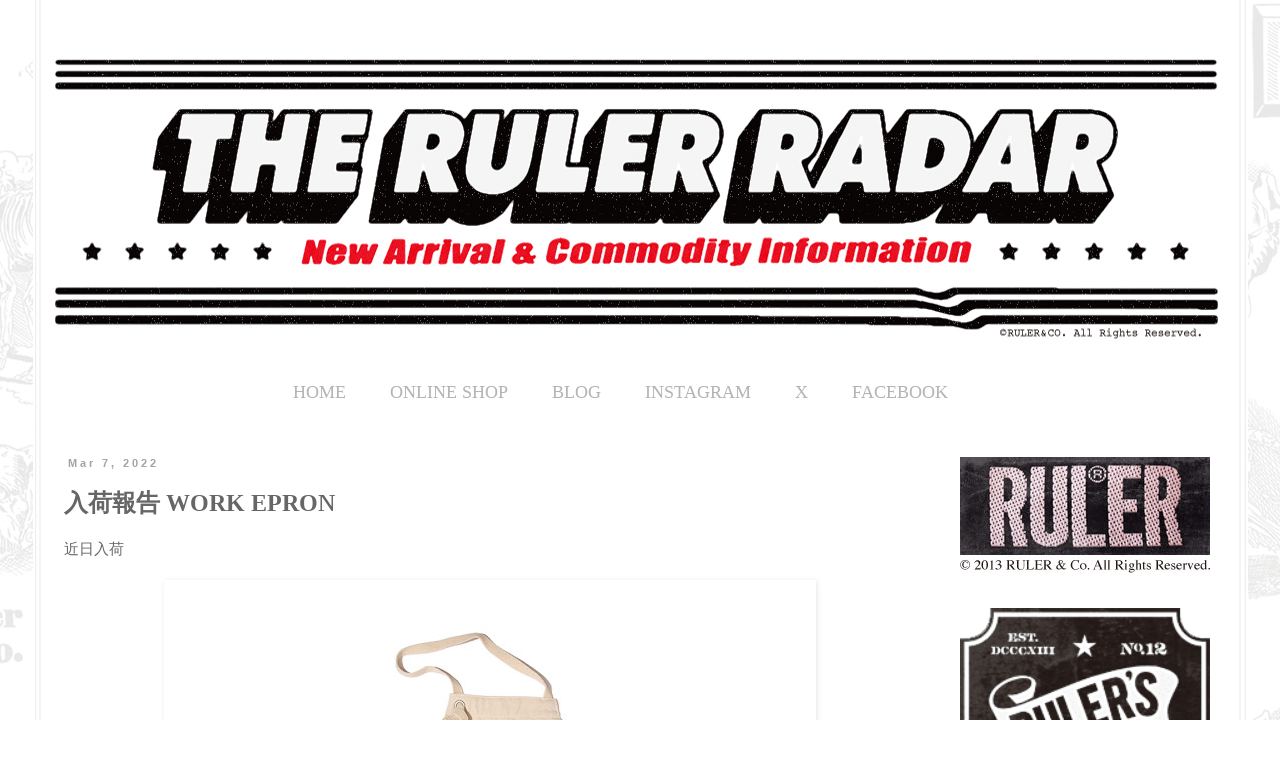

--- FILE ---
content_type: text/html; charset=UTF-8
request_url: https://news.ruler.jp/2022/03/work-epron.html
body_size: 18569
content:
<!DOCTYPE html>
<html class='v2' dir='ltr' xmlns='http://www.w3.org/1999/xhtml' xmlns:b='http://www.google.com/2005/gml/b' xmlns:data='http://www.google.com/2005/gml/data' xmlns:expr='http://www.google.com/2005/gml/expr'>
<head>
<link href='https://www.blogger.com/static/v1/widgets/4128112664-css_bundle_v2.css' rel='stylesheet' type='text/css'/>
<meta content='IE=EmulateIE7' http-equiv='X-UA-Compatible'/>
<meta content='width=1100' name='viewport'/>
<meta content='text/html; charset=UTF-8' http-equiv='Content-Type'/>
<meta content='blogger' name='generator'/>
<link href='https://news.ruler.jp/favicon.ico' rel='icon' type='image/x-icon'/>
<link href='http://news.ruler.jp/2022/03/work-epron.html' rel='canonical'/>
<link rel="alternate" type="application/atom+xml" title="THE RULER&#174; RADAR - Atom" href="https://news.ruler.jp/feeds/posts/default" />
<link rel="alternate" type="application/rss+xml" title="THE RULER&#174; RADAR - RSS" href="https://news.ruler.jp/feeds/posts/default?alt=rss" />
<link rel="service.post" type="application/atom+xml" title="THE RULER&#174; RADAR - Atom" href="https://www.blogger.com/feeds/1998277686286197888/posts/default" />

<link rel="alternate" type="application/atom+xml" title="THE RULER&#174; RADAR - Atom" href="https://news.ruler.jp/feeds/8323489714920956853/comments/default" />
<!--Can't find substitution for tag [blog.ieCssRetrofitLinks]-->
<link href='https://blogger.googleusercontent.com/img/a/AVvXsEiSDuKVzbbXRPjD3wIL5QNWPDqoeOaU5KXurPXmprRw2ggN7T77ZyVvtKvYxeOg8MCujlsom4F5dRWDdtq-Tkf5UWgMFfbOrRyjG3imbJY4OAeGQHRy7bGZcpLPG40mU3lmVelwccxASLTgLaeDMt--RGmwzf_gK3OC0oU264viDH4kOhEem9AKSrbo=w640-h640' rel='image_src'/>
<meta content='http://news.ruler.jp/2022/03/work-epron.html' property='og:url'/>
<meta content='入荷報告 WORK EPRON' property='og:title'/>
<meta content='近日入荷  WORK EPRON シルクスクリーンプリントでアートワークを配したキャンバス生地のワークエプロン。キッチン使用の他バーベキューやキャンプ, ガレージライフなどに。 Color : Off White, Brown, Black 　Size : One Size　Pr...' property='og:description'/>
<meta content='https://blogger.googleusercontent.com/img/a/AVvXsEiSDuKVzbbXRPjD3wIL5QNWPDqoeOaU5KXurPXmprRw2ggN7T77ZyVvtKvYxeOg8MCujlsom4F5dRWDdtq-Tkf5UWgMFfbOrRyjG3imbJY4OAeGQHRy7bGZcpLPG40mU3lmVelwccxASLTgLaeDMt--RGmwzf_gK3OC0oU264viDH4kOhEem9AKSrbo=w1200-h630-p-k-no-nu' property='og:image'/>
<title>THE RULER&#174; RADAR: 入荷報告 WORK EPRON</title>
<style id='page-skin-1' type='text/css'><!--
/*
-----------------------------------------------
Blogger Template Style
Name:     Simple
Designer: Blogger
URL:      www.blogger.com
----------------------------------------------- */
/* Content
----------------------------------------------- */
body {
font: normal normal 14px 'Times New Roman', Times, FreeSerif, serif;
color: #666666;
background: transparent url(//4.bp.blogspot.com/-f4G7c7RQYlk/Vr05Rk3GL6I/AAAAAAAAHGc/iE7TsFxCqxY/s0-r/ruler_rader_background_0.jpg) repeat fixed top center;
padding: 0 0 0 0;
}
html body .region-inner {
min-width: 0;
max-width: 100%;
width: auto;
}
h2 {
font-size: 22px;
}
a:link {
text-decoration:none;
color: #b4b4b4;
}
a:visited {
text-decoration:none;
color: #b4b4b4;
}
a:hover {
text-decoration:underline;
color: #ff7032;
}
.body-fauxcolumn-outer .fauxcolumn-inner {
background: transparent none repeat scroll top left;
_background-image: none;
}
.body-fauxcolumn-outer .cap-top {
position: absolute;
z-index: 1;
height: 400px;
width: 100%;
}
.body-fauxcolumn-outer .cap-top .cap-left {
width: 100%;
background: transparent none repeat-x scroll top left;
_background-image: none;
}
.content-outer {
-moz-box-shadow: 0 0 0 rgba(0, 0, 0, .15);
-webkit-box-shadow: 0 0 0 rgba(0, 0, 0, .15);
-goog-ms-box-shadow: 0 0 0 #333333;
box-shadow: 0 0 0 rgba(0, 0, 0, .15);
margin-bottom: 1px;
}
.content-inner {
padding: 10px 40px;
}
.content-inner {
background-color: transparent;
}
/* Header
----------------------------------------------- */
.header-outer {
background: transparent none repeat-x scroll 0 -400px;
_background-image: none;
}
.Header h1 {
font: normal normal 40px 'Times New Roman', Times, FreeSerif, serif;
color: #000000;
text-shadow: 0 0 0 rgba(0, 0, 0, .2);
}
.Header h1 a {
color: #000000;
}
.Header .description {
font-size: 18px;
color: #000000;
}
.header-inner .Header .titlewrapper {
padding: 22px 0;
}
.header-inner .Header .descriptionwrapper {
padding: 0 0;
}
/* Tabs
----------------------------------------------- */
.tabs-inner .section:first-child {
border-top: 0 solid #ffffff;
}
.tabs-inner .section:first-child ul {
margin-top: -1px;
border-top: 1px solid #ffffff;
border-left: 1px solid #ffffff;
border-right: 1px solid #ffffff;
}
.tabs-inner .widget ul {
background: transparent none repeat-x scroll 0 -800px;
_background-image: none;
border-bottom: 1px solid #ffffff;
margin-top: 0;
margin-left: -30px;
margin-right: -30px;
}
.tabs-inner .widget li a {
display: inline-block;
padding: .6em 1em;
font: normal normal 14px 'Times New Roman', Times, FreeSerif, serif;
color: #000000;
border-left: 1px solid transparent;
border-right: 1px solid #ffffff;
}
.tabs-inner .widget li:first-child a {
border-left: none;
}
.tabs-inner .widget li.selected a, .tabs-inner .widget li a:hover {
color: #000000;
background-color: #eeeeee;
text-decoration: none;
}
/* Columns
----------------------------------------------- */
.main-outer {
border-top: 0 solid #ffffff;
}
.fauxcolumn-left-outer .fauxcolumn-inner {
border-right: 1px solid #ffffff;
}
.fauxcolumn-right-outer .fauxcolumn-inner {
border-left: 1px solid #ffffff;
}
/* Headings
----------------------------------------------- */
div.widget > h2,
div.widget h2.title {
margin: 0 0 1em 0;
font: normal bold 13px 'Times New Roman', Times, FreeSerif, serif;
color: #888888;
}
/* Widgets
----------------------------------------------- */
.widget .zippy {
color: #888888;
text-shadow: 2px 2px 1px rgba(0, 0, 0, .1);
}
.widget .popular-posts ul {
list-style: none;
}
/* Posts
----------------------------------------------- */
h2.date-header {
font: normal bold 11px Arial, Tahoma, Helvetica, FreeSans, sans-serif;
}
.date-header span {
background-color: #ffffff;
color: #a3a3a3;
padding: 0.4em;
letter-spacing: 3px;
margin: inherit;
}
.main-inner {
padding-top: 35px;
padding-bottom: 65px;
}
.main-inner .column-center-inner {
padding: 0 0;
}
.main-inner .column-center-inner .section {
margin: 0 1em;
}
.post {
margin: 0 0 45px 0;
}
h3.post-title, .comments h4 {
font: normal bold 24px 'Times New Roman', Times, FreeSerif, serif;
margin: .75em 0 0;
}
.post-body {
font-size: 110%;
line-height: 1.4;
position: relative;
}
.post-body img, .post-body .tr-caption-container, .Profile img, .Image img,
.BlogList .item-thumbnail img {
padding: 2px;
background: #ffffff;
border: 1px solid #ffffff;
-moz-box-shadow: 1px 1px 5px rgba(0, 0, 0, .1);
-webkit-box-shadow: 1px 1px 5px rgba(0, 0, 0, .1);
box-shadow: 1px 1px 5px rgba(0, 0, 0, .1);
}
.post-body img, .post-body .tr-caption-container {
padding: 5px;
}
.post-body .tr-caption-container {
color: #ffffff;
}
.post-body .tr-caption-container img {
padding: 0;
background: transparent;
border: none;
-moz-box-shadow: 0 0 0 rgba(0, 0, 0, .1);
-webkit-box-shadow: 0 0 0 rgba(0, 0, 0, .1);
box-shadow: 0 0 0 rgba(0, 0, 0, .1);
}
.post-header {
margin: 0 0 1.5em;
line-height: 1.6;
font-size: 90%;
}
.post-footer {
margin: 20px -2px 0;
padding: 5px 10px;
color: #b4b4b4;
background-color: #ffffff;
border-bottom: 1px solid #eeeeee;
line-height: 1.6;
font-size: 90%;
}
#comments .comment-author {
padding-top: 1.5em;
border-top: 1px solid #ffffff;
background-position: 0 1.5em;
}
#comments .comment-author:first-child {
padding-top: 0;
border-top: none;
}
.avatar-image-container {
margin: .2em 0 0;
}
#comments .avatar-image-container img {
border: 1px solid #ffffff;
}
/* Comments
----------------------------------------------- */
.comments .comments-content .icon.blog-author {
background-repeat: no-repeat;
background-image: url([data-uri]);
}
.comments .comments-content .loadmore a {
border-top: 1px solid #888888;
border-bottom: 1px solid #888888;
}
.comments .comment-thread.inline-thread {
background-color: #ffffff;
}
.comments .continue {
border-top: 2px solid #888888;
}
/* Accents
---------------------------------------------- */
.section-columns td.columns-cell {
border-left: 1px solid #ffffff;
}
.blog-pager {
background: transparent url(//www.blogblog.com/1kt/simple/paging_dot.png) repeat-x scroll top center;
}
.blog-pager-older-link, .home-link,
.blog-pager-newer-link {
background-color: transparent;
padding: 5px;
}
.footer-outer {
border-top: 1px dashed #bbbbbb;
}
/* Mobile
----------------------------------------------- */
body.mobile  {
background-size: auto;
}
.mobile .body-fauxcolumn-outer {
background: transparent none repeat scroll top left;
}
.mobile .body-fauxcolumn-outer .cap-top {
background-size: 100% auto;
}
.mobile .content-outer {
-webkit-box-shadow: 0 0 3px rgba(0, 0, 0, .15);
box-shadow: 0 0 3px rgba(0, 0, 0, .15);
}
.mobile .tabs-inner .widget ul {
margin-left: 0;
margin-right: 0;
}
.mobile .post {
margin: 0;
}
.mobile .main-inner .column-center-inner .section {
margin: 0;
}
.mobile .date-header span {
padding: 0.1em 10px;
margin: 0 -10px;
}
.mobile h3.post-title {
margin: 0;
}
.mobile .blog-pager {
background: transparent none no-repeat scroll top center;
}
.mobile .footer-outer {
border-top: none;
}
.mobile .main-inner, .mobile .footer-inner {
background-color: transparent;
}
.mobile-index-contents {
color: #666666;
}
.mobile-link-button {
background-color: #b4b4b4;
}
.mobile-link-button a:link, .mobile-link-button a:visited {
color: #ffffff;
}
.mobile .tabs-inner .section:first-child {
border-top: none;
}
.mobile .tabs-inner .PageList .widget-content {
background-color: #eeeeee;
color: #000000;
border-top: 1px solid #ffffff;
border-bottom: 1px solid #ffffff;
}
.mobile .tabs-inner .PageList .widget-content .pagelist-arrow {
border-left: 1px solid #ffffff;
}

--></style>
<style id='template-skin-1' type='text/css'><!--
body {
min-width: 1260px;
}
.content-outer, .content-fauxcolumn-outer, .region-inner {
min-width: 1260px;
max-width: 1260px;
_width: 1260px;
}
.main-inner .columns {
padding-left: 0px;
padding-right: 300px;
}
.main-inner .fauxcolumn-center-outer {
left: 0px;
right: 300px;
/* IE6 does not respect left and right together */
_width: expression(this.parentNode.offsetWidth -
parseInt("0px") -
parseInt("300px") + 'px');
}
.main-inner .fauxcolumn-left-outer {
width: 0px;
}
.main-inner .fauxcolumn-right-outer {
width: 300px;
}
.main-inner .column-left-outer {
width: 0px;
right: 100%;
margin-left: -0px;
}
.main-inner .column-right-outer {
width: 300px;
margin-right: -300px;
}
#layout {
min-width: 0;
}
#layout .content-outer {
min-width: 0;
width: 800px;
}
#layout .region-inner {
min-width: 0;
width: auto;
}
--></style>
<link href='https://www.blogger.com/dyn-css/authorization.css?targetBlogID=1998277686286197888&amp;zx=52004417-7b6b-4740-a276-40690598a643' media='none' onload='if(media!=&#39;all&#39;)media=&#39;all&#39;' rel='stylesheet'/><noscript><link href='https://www.blogger.com/dyn-css/authorization.css?targetBlogID=1998277686286197888&amp;zx=52004417-7b6b-4740-a276-40690598a643' rel='stylesheet'/></noscript>
<meta name='google-adsense-platform-account' content='ca-host-pub-1556223355139109'/>
<meta name='google-adsense-platform-domain' content='blogspot.com'/>

</head>
<body class='loading variant-simplysimple'>
<div class='navbar no-items section' id='navbar'>
</div>
<div class='body-fauxcolumns'>
<div class='fauxcolumn-outer body-fauxcolumn-outer'>
<div class='cap-top'>
<div class='cap-left'></div>
<div class='cap-right'></div>
</div>
<div class='fauxborder-left'>
<div class='fauxborder-right'></div>
<div class='fauxcolumn-inner'>
</div>
</div>
<div class='cap-bottom'>
<div class='cap-left'></div>
<div class='cap-right'></div>
</div>
</div>
</div>
<div class='content'>
<div class='content-fauxcolumns'>
<div class='fauxcolumn-outer content-fauxcolumn-outer'>
<div class='cap-top'>
<div class='cap-left'></div>
<div class='cap-right'></div>
</div>
<div class='fauxborder-left'>
<div class='fauxborder-right'></div>
<div class='fauxcolumn-inner'>
</div>
</div>
<div class='cap-bottom'>
<div class='cap-left'></div>
<div class='cap-right'></div>
</div>
</div>
</div>
<div class='content-outer'>
<div class='content-cap-top cap-top'>
<div class='cap-left'></div>
<div class='cap-right'></div>
</div>
<div class='fauxborder-left content-fauxborder-left'>
<div class='fauxborder-right content-fauxborder-right'></div>
<div class='content-inner'>
<header>
<div class='header-outer'>
<div class='header-cap-top cap-top'>
<div class='cap-left'></div>
<div class='cap-right'></div>
</div>
<div class='fauxborder-left header-fauxborder-left'>
<div class='fauxborder-right header-fauxborder-right'></div>
<div class='region-inner header-inner'>
<div class='header section' id='header'><div class='widget Header' data-version='1' id='Header1'>
<div id='header-inner'>
<a href='https://news.ruler.jp/' style='display: block'>
<img alt='THE RULER® RADAR' height='323px; ' id='Header1_headerimg' src='https://blogger.googleusercontent.com/img/b/R29vZ2xl/AVvXsEg-dWAnryh3qt3bFxyJ00A7LzLJkXf29VmXlKCA7UnSO9prnSBoEa-QVYGmYtYvliMC2burUf252EyaoV_JJYYtIASFkoMh7v9wg1itEdKo5VvShM1kzfPWFDPYxOexMq7MLjScXMen918/s1600-r/ruler_radar_headder.jpg' style='display: block' width='1173px; '/>
</a>
</div>
</div></div>
</div>
</div>
<div class='header-cap-bottom cap-bottom'>
<div class='cap-left'></div>
<div class='cap-right'></div>
</div>
</div>
</header>
<div class='tabs-outer'>
<div class='tabs-cap-top cap-top'>
<div class='cap-left'></div>
<div class='cap-right'></div>
</div>
<div class='fauxborder-left tabs-fauxborder-left'>
<div class='fauxborder-right tabs-fauxborder-right'></div>
<div class='region-inner tabs-inner'>
<div class='tabs section' id='crosscol'><div class='widget HTML' data-version='1' id='HTML4'>
<div class='widget-content'>
<center>
<table><tr>
<td><p><font size="+1">
<a href="http://ruler.jp"div style="margin-right:40px"> HOME </a></font></p></td>

<td><p><font size="+1">
<a href="http://shop.ruler.jp/"div style="margin-right:40px"> ONLINE SHOP </a></font></p></td>

<td><p><font size="+1">
<a href="http://rulertyo.blogspot.jp/"div style="margin-right:40px"> BLOG </a></font></p></td>

<td><p><font size="+1">
<a href="https://www.instagram.com/rulerofficial/" target="_blank" div style="margin-right:40px"> INSTAGRAM </a></font></p></td>

<td><p><font size="+1">
<a href="https://twitter.com/rulerofficial" target="_blank" div style="margin-right:40px"> X </a></font></p></td>

<td><p><font size="+1">
<a href="http://www.facebook.com/rulerofficial" target="_blank" div style="margin-right:40px"> FACEBOOK </a></font></p></td>


</tr></table>
</center>
</div>
<div class='clear'></div>
</div></div>
<div class='tabs no-items section' id='crosscol-overflow'></div>
</div>
</div>
<div class='tabs-cap-bottom cap-bottom'>
<div class='cap-left'></div>
<div class='cap-right'></div>
</div>
</div>
<div class='main-outer'>
<div class='main-cap-top cap-top'>
<div class='cap-left'></div>
<div class='cap-right'></div>
</div>
<div class='fauxborder-left main-fauxborder-left'>
<div class='fauxborder-right main-fauxborder-right'></div>
<div class='region-inner main-inner'>
<div class='columns fauxcolumns'>
<div class='fauxcolumn-outer fauxcolumn-center-outer'>
<div class='cap-top'>
<div class='cap-left'></div>
<div class='cap-right'></div>
</div>
<div class='fauxborder-left'>
<div class='fauxborder-right'></div>
<div class='fauxcolumn-inner'>
</div>
</div>
<div class='cap-bottom'>
<div class='cap-left'></div>
<div class='cap-right'></div>
</div>
</div>
<div class='fauxcolumn-outer fauxcolumn-left-outer'>
<div class='cap-top'>
<div class='cap-left'></div>
<div class='cap-right'></div>
</div>
<div class='fauxborder-left'>
<div class='fauxborder-right'></div>
<div class='fauxcolumn-inner'>
</div>
</div>
<div class='cap-bottom'>
<div class='cap-left'></div>
<div class='cap-right'></div>
</div>
</div>
<div class='fauxcolumn-outer fauxcolumn-right-outer'>
<div class='cap-top'>
<div class='cap-left'></div>
<div class='cap-right'></div>
</div>
<div class='fauxborder-left'>
<div class='fauxborder-right'></div>
<div class='fauxcolumn-inner'>
</div>
</div>
<div class='cap-bottom'>
<div class='cap-left'></div>
<div class='cap-right'></div>
</div>
</div>
<!-- corrects IE6 width calculation -->
<div class='columns-inner'>
<div class='column-center-outer'>
<div class='column-center-inner'>
<div class='main section' id='main'><div class='widget Blog' data-version='1' id='Blog1'>
<div class='blog-posts hfeed'>

          <div class="date-outer">
        
<h2 class='date-header'><span>Mar 7, 2022</span></h2>

          <div class="date-posts">
        
<div class='post-outer'>
<div class='post hentry' itemscope='itemscope' itemtype='http://schema.org/BlogPosting'>
<a name='8323489714920956853'></a>
<h3 class='post-title entry-title' itemprop='name'>
入荷報告 WORK EPRON
</h3>
<div class='post-header'>
<div class='post-header-line-1'></div>
</div>
<div class='post-body entry-content' id='post-body-8323489714920956853' itemprop='articleBody'>
<div style="text-align: left;">近日入荷&nbsp;</div><div style="text-align: left;"><br /></div><div class="separator" style="clear: both; text-align: center;"><a href="https://blogger.googleusercontent.com/img/a/AVvXsEiSDuKVzbbXRPjD3wIL5QNWPDqoeOaU5KXurPXmprRw2ggN7T77ZyVvtKvYxeOg8MCujlsom4F5dRWDdtq-Tkf5UWgMFfbOrRyjG3imbJY4OAeGQHRy7bGZcpLPG40mU3lmVelwccxASLTgLaeDMt--RGmwzf_gK3OC0oU264viDH4kOhEem9AKSrbo=s1000" imageanchor="1" style="margin-left: 1em; margin-right: 1em;"><img border="0" data-original-height="1000" data-original-width="1000" height="640" src="https://blogger.googleusercontent.com/img/a/AVvXsEiSDuKVzbbXRPjD3wIL5QNWPDqoeOaU5KXurPXmprRw2ggN7T77ZyVvtKvYxeOg8MCujlsom4F5dRWDdtq-Tkf5UWgMFfbOrRyjG3imbJY4OAeGQHRy7bGZcpLPG40mU3lmVelwccxASLTgLaeDMt--RGmwzf_gK3OC0oU264viDH4kOhEem9AKSrbo=w640-h640" width="640" /></a></div><br /><div class="separator" style="clear: both; text-align: center;"><a href="https://blogger.googleusercontent.com/img/a/AVvXsEjEwrIZ5swNG5alBukkCnKqp1DsD2QSfSUrCNuSd3mz1Cruncuc3S07ZtVqcbvo3RmeLbskCmtKgK3f2iV-Xb5RnHa2julJQb59uh7sHQGC-17WDm5ODYK9o_8UKFk7wYKJi349EDjbCWR6XR8TaxRHNAVCTRsbon48HhfqjvGdBsXzVf7utmvgURq-=s1000" imageanchor="1" style="margin-left: 1em; margin-right: 1em;"><img border="0" data-original-height="1000" data-original-width="1000" height="640" src="https://blogger.googleusercontent.com/img/a/AVvXsEjEwrIZ5swNG5alBukkCnKqp1DsD2QSfSUrCNuSd3mz1Cruncuc3S07ZtVqcbvo3RmeLbskCmtKgK3f2iV-Xb5RnHa2julJQb59uh7sHQGC-17WDm5ODYK9o_8UKFk7wYKJi349EDjbCWR6XR8TaxRHNAVCTRsbon48HhfqjvGdBsXzVf7utmvgURq-=w640-h640" width="640" /></a></div><div class="separator" style="clear: both; text-align: center;"><br /></div><div class="separator" style="clear: both; text-align: center;"><br /></div><div class="separator" style="clear: both; text-align: center;"><br /></div><br /><div class="separator" style="clear: both; text-align: center;"><a href="https://blogger.googleusercontent.com/img/a/AVvXsEhkvDh-appcon48YqileSb8QvtmXLfdps_-kJhUAbGPk4-xSbjf2r1L4qKQ_i3MAwd9EDBQ_7-zTDYh1vAplor4zZg_CmmqfWwqJ8ghNPhLBFsrlaqVi-uBIxYALNG51uGz2wvhfhKaA6NeNrAdDgdC-Sszir12n0ZmT-nUZJ9krUcKxm0abYvLqXAa=s1000" imageanchor="1" style="margin-left: 1em; margin-right: 1em;"><img border="0" data-original-height="1000" data-original-width="1000" height="640" src="https://blogger.googleusercontent.com/img/a/AVvXsEhkvDh-appcon48YqileSb8QvtmXLfdps_-kJhUAbGPk4-xSbjf2r1L4qKQ_i3MAwd9EDBQ_7-zTDYh1vAplor4zZg_CmmqfWwqJ8ghNPhLBFsrlaqVi-uBIxYALNG51uGz2wvhfhKaA6NeNrAdDgdC-Sszir12n0ZmT-nUZJ9krUcKxm0abYvLqXAa=w640-h640" width="640" /></a></div><div class="separator" style="clear: both; text-align: center;"><br /></div><div class="separator" style="clear: both; text-align: center;"><br /></div><div class="separator" style="clear: both; text-align: center;"><br /></div><div class="separator" style="clear: both; text-align: center;"><br /></div><div class="separator" style="clear: both; text-align: center;"><br /></div><br /><div class="separator" style="clear: both; text-align: center;"><a href="https://blogger.googleusercontent.com/img/a/AVvXsEh7ytXOQa5UNq7mSvswQy_2JcNE2xTrht3zm04LN2oKVeRYoXPwxQ0yuFFRjKUzkAjM4atH_GXMubwgyN-WHTnh7rqgOWF07nSah34WtCh78QRMGJmSeoGTeQ1L-ckHDGJwyNdMNjW7F_BIZDhsbX1bbUEkVcqtF8uiBjhuP7M51nBfjGa7TqJASiJ4=s1000" imageanchor="1" style="margin-left: 1em; margin-right: 1em;"><img border="0" data-original-height="1000" data-original-width="1000" height="400" src="https://blogger.googleusercontent.com/img/a/AVvXsEh7ytXOQa5UNq7mSvswQy_2JcNE2xTrht3zm04LN2oKVeRYoXPwxQ0yuFFRjKUzkAjM4atH_GXMubwgyN-WHTnh7rqgOWF07nSah34WtCh78QRMGJmSeoGTeQ1L-ckHDGJwyNdMNjW7F_BIZDhsbX1bbUEkVcqtF8uiBjhuP7M51nBfjGa7TqJASiJ4=w400-h400" width="400" /></a></div><br /><div style="text-align: left;"><span style="background-color: white;"><span style="font-family: inherit;"><a href="http://shop.ruler.jp/?pid=165452294">WORK EPRON</a></span></span></div><div style="text-align: left;"><span style="background-color: white;"><span style="font-family: inherit;"><br /></span></span></div><div style="text-align: left;"><span style="background-color: white;"><span style="font-family: inherit;">シルクスクリーンプリントでアートワークを配したキャンバス生地のワークエプロン&#12290;キッチン使用の他バーベキューやキャンプ, ガレージライフなどに&#12290;</span></span></div><div style="text-align: left;"><div class="separator" style="clear: both;"><div><span style="font-family: inherit;"><span>Color : Off White, Brown, Black</span><span style="background-color: white;">&#12288;Size : One Size&#12288;Price: 6,380&nbsp;</span><span style="background-color: white;">(税込)</span></span></div><div><a href="http://shop.ruler.jp/?pid=165452294">http://shop.ruler.jp/?pid=165452294</a></div><div><span style="font-family: inherit;"><br /></span></div><div><span style="font-family: inherit;">取扱店舗</span></div><div><br /></div><div><span style="-webkit-font-kerning: none; font-kerning: none; font-size: x-small;"><p style="color: rgba(0, 0, 0, 0.85); font-family: &quot;Helvetica Neue&quot;; font-size: 12px; font-stretch: normal; line-height: normal; margin: 0px;"><span style="-webkit-font-kerning: none; font-family: &quot;Hiragino Sans&quot;; font-stretch: normal; line-height: normal;">東京&#12288;&#12288;</span><span style="font-kerning: none;">GReeD TOKYO</span><span style="-webkit-font-kerning: none; font-family: &quot;Hiragino Sans&quot;; font-stretch: normal; line-height: normal;">&#12288;&#12306;</span><span style="font-kerning: none;">150-0042 </span><span style="-webkit-font-kerning: none; font-family: &quot;Hiragino Sans&quot;; font-stretch: normal; line-height: normal;">東京都渋谷区宇田川町</span><span style="font-kerning: none;">36-17-102</span><span style="-webkit-font-kerning: none; font-family: &quot;Hiragino Sans&quot;; font-stretch: normal; line-height: normal;">&#12288;</span><span style="font-kerning: none;">TEL:03-5428-6618</span></p><p style="color: rgba(0, 0, 0, 0.85); font-family: &quot;Helvetica Neue&quot;; font-size: 12px; font-stretch: normal; line-height: normal; margin: 0px;"><span style="-webkit-font-kerning: none; font-family: &quot;Hiragino Sans&quot;; font-stretch: normal; line-height: normal;">奈良&#12288;&#12288;</span><span style="font-kerning: none;">GReeD</span><span style="-webkit-font-kerning: none; font-family: &quot;Hiragino Sans&quot;; font-stretch: normal; line-height: normal;">&#12288;&#12306;</span><span style="font-kerning: none;">630-8244</span><span style="-webkit-font-kerning: none; font-family: &quot;Hiragino Sans&quot;; font-stretch: normal; line-height: normal;">&#12288;奈良県奈良市三条町</span><span style="font-kerning: none;">606-67</span><span style="-webkit-font-kerning: none; font-family: &quot;Hiragino Sans&quot;; font-stretch: normal; line-height: normal;">&#12288;</span><span style="font-kerning: none;">TEL:0742-25-2040</span></p><p style="color: rgba(0, 0, 0, 0.85); font-family: &quot;Helvetica Neue&quot;; font-size: 12px; font-stretch: normal; line-height: normal; margin: 0px;"><span style="-webkit-font-kerning: none; font-family: &quot;Hiragino Sans&quot;; font-stretch: normal; line-height: normal;">宮崎&#12288;&#12288;</span><span style="font-kerning: none;">HOODLUM</span><span style="-webkit-font-kerning: none; font-family: &quot;Hiragino Sans&quot;; font-stretch: normal; line-height: normal;">&#12288;&#12306;</span><span style="font-kerning: none;">880-0805</span><span style="-webkit-font-kerning: none; font-family: &quot;Hiragino Sans&quot;; font-stretch: normal; line-height: normal;">&#12288;宮崎県宮崎市橘通東</span><span style="font-kerning: none;">3-2-15 </span><span style="-webkit-font-kerning: none; font-family: &quot;Hiragino Sans&quot;; font-stretch: normal; line-height: normal;">三井ビル</span><span style="font-kerning: none;">3F</span></p><p style="color: rgba(0, 0, 0, 0.85); font-family: &quot;Helvetica Neue&quot;; font-size: 12px; font-stretch: normal; line-height: normal; margin: 0px;"><span style="-webkit-font-kerning: none; font-family: &quot;Hiragino Sans&quot;; font-stretch: normal; line-height: normal;">石川&#12288;&#12288;</span><span style="font-kerning: none;">SKANDA</span><span style="-webkit-font-kerning: none; font-family: &quot;Hiragino Sans&quot;; font-stretch: normal; line-height: normal;">&#12288;&#12306;</span><span style="font-kerning: none;">920-0997</span><span style="-webkit-font-kerning: none; font-family: &quot;Hiragino Sans&quot;; font-stretch: normal; line-height: normal;">&#12288;石川県金沢市竪町</span><span style="font-kerning: none;">12</span><span style="-webkit-font-kerning: none; font-family: &quot;Hiragino Sans&quot;; font-stretch: normal; line-height: normal;">番地&#12288;</span><span style="font-kerning: none;">TEL:076-222-5677</span></p><p style="color: rgba(0, 0, 0, 0.85); font-family: &quot;Helvetica Neue&quot;; font-size: 12px; font-stretch: normal; line-height: normal; margin: 0px;"><span style="-webkit-font-kerning: none; font-family: &quot;Hiragino Sans&quot;; font-stretch: normal; line-height: normal;">北海道&#12288;&#12288;</span><span style="font-kerning: none;">UP NORTH</span><span style="-webkit-font-kerning: none; font-family: &quot;Hiragino Sans&quot;; font-stretch: normal; line-height: normal;">&#12288;&#12306;</span><span style="font-kerning: none;">099-4113</span><span style="-webkit-font-kerning: none; font-family: &quot;Hiragino Sans&quot;; font-stretch: normal; line-height: normal;">&#12288;北海道斜里郡斜里町本町</span><span style="font-kerning: none;">37-44-2F</span><span style="-webkit-font-kerning: none; font-family: &quot;Hiragino Sans&quot;; font-stretch: normal; line-height: normal;">&#12288;</span><span style="font-kerning: none;">TEL:0152-26-7000</span></p><p style="color: rgba(0, 0, 0, 0.85); font-family: &quot;Helvetica Neue&quot;; font-size: 12px; font-stretch: normal; line-height: normal; margin: 0px;"><span style="-webkit-font-kerning: none; font-family: &quot;Hiragino Sans&quot;; font-stretch: normal; line-height: normal;">青森&#12288;&#12288;</span><span style="font-kerning: none;">DOVE &amp; Bucks.</span><span style="-webkit-font-kerning: none; font-family: &quot;Hiragino Sans&quot;; font-stretch: normal; line-height: normal;">&#12288;&#12306;</span><span style="font-kerning: none;">036-8003</span><span style="-webkit-font-kerning: none; font-family: &quot;Hiragino Sans&quot;; font-stretch: normal; line-height: normal;">&#12288;青森県弘前市駅前町</span><span style="font-kerning: none;">12-1</span><span style="-webkit-font-kerning: none; font-family: &quot;Hiragino Sans&quot;; font-stretch: normal; line-height: normal;">&#12288;</span><span style="font-kerning: none;">TEL:0172-35-8990</span></p><p style="color: rgba(0, 0, 0, 0.85); font-family: &quot;Helvetica Neue&quot;; font-size: 12px; font-stretch: normal; line-height: normal; margin: 0px;"><span style="-webkit-font-kerning: none; font-family: &quot;Hiragino Sans&quot;; font-stretch: normal; line-height: normal;">三重&#12288;&#12288;</span><span style="font-kerning: none;">KICKBACK</span><span style="-webkit-font-kerning: none; font-family: &quot;Hiragino Sans&quot;; font-stretch: normal; line-height: normal;">&#12288;&#12306;</span><span style="font-kerning: none;">513-0806</span><span style="-webkit-font-kerning: none; font-family: &quot;Hiragino Sans&quot;; font-stretch: normal; line-height: normal;">&#12288;三重県鈴鹿市算所</span><span style="font-kerning: none;">1-14-35-1F</span><span style="-webkit-font-kerning: none; font-family: &quot;Hiragino Sans&quot;; font-stretch: normal; line-height: normal;">&#12288;</span><span style="font-kerning: none;">TEL:059-367-1177</span></p><p style="color: rgba(0, 0, 0, 0.85); font-family: &quot;Helvetica Neue&quot;; font-size: 12px; font-stretch: normal; line-height: normal; margin: 0px;"><span style="font-kerning: none;">WEB</span><span style="-webkit-font-kerning: none; font-family: &quot;Hiragino Sans&quot;; font-stretch: normal; line-height: normal;">&#12288;&#12288;</span><span style="font-kerning: none;">RULER ONLINE SHOP</span><span style="-webkit-font-kerning: none; font-family: &quot;Hiragino Sans&quot;; font-stretch: normal; line-height: normal;">&#12288;&#12288;</span><span style="font-kerning: none;">http://shop.ruler.jp</span></p></span><span style="font-family: inherit;"><br /></span></div></div><div class="separator" style="clear: both; text-align: center;"><h4 style="color: #666666; margin: 0px; position: relative;"><div class="post-body entry-content" id="post-body-4910726269795003729" style="font-weight: normal; line-height: 1.4; position: relative; width: 852px;"><div><span style="font-family: inherit;"><div style="text-align: left;"><span style="font-size: x-small;">お問い合わせは<a href="mailto:contact@ruler.jp" target="_blank">RULER &amp; Co.</a>または<a href="http://ruler.jp/dealer.html" target="_blank">お近くの取扱店舗</a>まで</span></div><div><span class="css-901oao css-16my406 r-1tl8opc r-ad9z0x r-bcqeeo r-qvutc0" face="&quot;Segoe UI&quot;, Meiryo, system-ui, -apple-system, BlinkMacSystemFont, sans-serif" style="border: 0px solid black; box-sizing: border-box; caret-color: rgb(15, 20, 25); color: black; display: inline; font-stretch: inherit; line-height: 1.3125; margin: 0px; min-width: 0px; padding: 0px; text-align: left; white-space: pre-wrap; word-wrap: break-word;"><div style="caret-color: rgb(102, 102, 102); white-space: normal;"><div class="post-body entry-content" id="post-body-1657734859150200759" itemprop="articleBody" style="line-height: 1.4; position: relative; width: 852px;"></div></div></span></div></span></div></div></h4><h4 style="margin: 0px; position: relative;"><div class="post-body entry-content" id="post-body-4910726269795003729" style="color: #666666; font-weight: normal; line-height: 1.4; position: relative; text-align: left; width: 852px;"><span style="font-family: inherit;"><br /></span></div><div class="post-body entry-content" id="post-body-4910726269795003729" style="line-height: 1.4; position: relative; width: 852px;"><div style="text-align: left;"><span style="caret-color: rgb(102, 102, 102); color: #666666; font-weight: normal;"><br /></span></div><br /><div style="color: #666666; font-family: &quot;Times New Roman&quot;, Times, FreeSerif, serif; font-size: 18.634000778198242px; font-weight: normal;"><a href="http://shop.ruler.jp/?mode=cate&amp;cbid=1681115&amp;csid=11"><img onmouseout="this.src=&#39;https://img02.shop-pro.jp/PA01125/931/etc/2022spring_banner2.jpg?cmsp_timestamp=20211208141734&#39;;" onmouseover="this.src=&#39;https://img02.shop-pro.jp/PA01125/931/etc/2022spring_banner1.jpg?cmsp_timestamp=20211208141551&#39;;" src="https://img02.shop-pro.jp/PA01125/931/etc/2022spring_banner2.jpg?cmsp_timestamp=20211208141734" width="640" /></a></div><div style="color: #666666; font-family: &quot;times new roman&quot;, times, freeserif, serif; font-size: 18.634000778198242px; font-weight: normal;"><br /></div><div style="color: #666666; font-family: &quot;times new roman&quot;, times, freeserif, serif; font-size: 18.634000778198242px; font-weight: normal;"><span style="font-size: xx-small;"><a href="http://shop.ruler.jp/" style="color: #b4b4b4; text-decoration: none;">RULER ONLINE SHOP</a>にて&#12289;2022 Springの予約受付を開始&#12290;</span></div><div style="color: #666666; font-family: &quot;times new roman&quot;, times, freeserif, serif; font-size: 18.634000778198242px; font-weight: normal;"><span style="font-size: xx-small;">商品の発送は2022年1月中旬より入荷次第随時&#12290;</span><br /></div><div><span style="font-size: xx-small;"><br /></span></div></div></h4></div></div>
<div style='clear: both;'></div>
</div>
<div class='post-footer'>
<div class='post-footer-line post-footer-line-1'><span class='post-author vcard'>
Posted by
<span class='fn'>RULER RADAR</span>
</span>
<span class='post-timestamp'>
at
<a class='timestamp-link' href='https://news.ruler.jp/2022/03/work-epron.html' itemprop='url' rel='bookmark' title='permanent link'><abbr class='published' itemprop='datePublished' title='2022-03-07T14:09:00+09:00'>3/07/2022</abbr></a>
</span>
<span class='post-comment-link'>
</span>
<span class='post-icons'>
<span class='item-control blog-admin pid-787066201'>
<a href='https://www.blogger.com/post-edit.g?blogID=1998277686286197888&postID=8323489714920956853&from=pencil' title='Edit Post'>
<img alt='' class='icon-action' height='18' src='https://resources.blogblog.com/img/icon18_edit_allbkg.gif' width='18'/>
</a>
</span>
</span>
<div class='post-share-buttons goog-inline-block'>
<a class='goog-inline-block share-button sb-email' href='https://www.blogger.com/share-post.g?blogID=1998277686286197888&postID=8323489714920956853&target=email' target='_blank' title='Email This'><span class='share-button-link-text'>Email This</span></a><a class='goog-inline-block share-button sb-blog' href='https://www.blogger.com/share-post.g?blogID=1998277686286197888&postID=8323489714920956853&target=blog' onclick='window.open(this.href, "_blank", "height=270,width=475"); return false;' target='_blank' title='BlogThis!'><span class='share-button-link-text'>BlogThis!</span></a><a class='goog-inline-block share-button sb-twitter' href='https://www.blogger.com/share-post.g?blogID=1998277686286197888&postID=8323489714920956853&target=twitter' target='_blank' title='Share to X'><span class='share-button-link-text'>Share to X</span></a><a class='goog-inline-block share-button sb-facebook' href='https://www.blogger.com/share-post.g?blogID=1998277686286197888&postID=8323489714920956853&target=facebook' onclick='window.open(this.href, "_blank", "height=430,width=640"); return false;' target='_blank' title='Share to Facebook'><span class='share-button-link-text'>Share to Facebook</span></a><a class='goog-inline-block share-button sb-pinterest' href='https://www.blogger.com/share-post.g?blogID=1998277686286197888&postID=8323489714920956853&target=pinterest' target='_blank' title='Share to Pinterest'><span class='share-button-link-text'>Share to Pinterest</span></a>
</div>
</div>
<div class='post-footer-line post-footer-line-2'><span class='post-labels'>
Labels:
<a href='https://news.ruler.jp/search/label/New%20Arrival' rel='tag'>New Arrival</a>
</span>
</div>
<div class='post-footer-line post-footer-line-3'><span class='post-location'>
</span>
</div>
</div>
</div>
<div class='comments' id='comments'>
<a name='comments'></a>
<h4>No comments:</h4>
<div id='Blog1_comments-block-wrapper'>
<dl class='' id='comments-block'>
</dl>
</div>
<p class='comment-footer'>
<div class='comment-form'>
<a name='comment-form'></a>
<h4 id='comment-post-message'>Post a Comment</h4>
<p>
</p>
<a href='https://www.blogger.com/comment/frame/1998277686286197888?po=8323489714920956853&hl=en&saa=85391&origin=https://news.ruler.jp' id='comment-editor-src'></a>
<iframe allowtransparency='true' class='blogger-iframe-colorize blogger-comment-from-post' frameborder='0' height='410px' id='comment-editor' name='comment-editor' src='' width='100%'></iframe>
<script src='https://www.blogger.com/static/v1/jsbin/1345082660-comment_from_post_iframe.js' type='text/javascript'></script>
<script type='text/javascript'>
      BLOG_CMT_createIframe('https://www.blogger.com/rpc_relay.html');
    </script>
</div>
</p>
</div>
</div>

        </div></div>
      
</div>
<div class='blog-pager' id='blog-pager'>
<span id='blog-pager-newer-link'>
<a class='blog-pager-newer-link' href='https://news.ruler.jp/2022/03/icon-shower-sandal.html' id='Blog1_blog-pager-newer-link' title='Newer Post'>Newer Post</a>
</span>
<span id='blog-pager-older-link'>
<a class='blog-pager-older-link' href='https://news.ruler.jp/2022/03/ld-pits-pocket-long-tee.html' id='Blog1_blog-pager-older-link' title='Older Post'>Older Post</a>
</span>
<a class='home-link' href='https://news.ruler.jp/'>Home</a>
</div>
<div class='clear'></div>
<div class='post-feeds'>
<div class='feed-links'>
Subscribe to:
<a class='feed-link' href='https://news.ruler.jp/feeds/8323489714920956853/comments/default' target='_blank' type='application/atom+xml'>Post Comments (Atom)</a>
</div>
</div>
</div></div>
</div>
</div>
<div class='column-left-outer'>
<div class='column-left-inner'>
<aside>
</aside>
</div>
</div>
<div class='column-right-outer'>
<div class='column-right-inner'>
<aside>
<div class='sidebar section' id='sidebar-right-1'><div class='widget HTML' data-version='1' id='HTML1'>
<div class='widget-content'>
<a href="http://ruler.jp" target="_blank"><img src="https://lh3.googleusercontent.com/blogger_img_proxy/AEn0k_vnm__Ia-RjKU4E7hDPe4Ew3KXfQmhfSuWvjTGCD1OKs-CEkXD3LgQuagKLTWsIfp6nnAq7RhUKqWGkIwUpCmSJfk8IkQjDeAAPPVFy-S8ExXkx1N_ZMKB1_eMclxrf4EYpGQ7hu00Zc1b9pg=s0-d" onmouseover="this.src=&#39;http://848528af1e225b43.lolipop.jp/ruler/imageforblogbanner/R0010104.jpg&#39;;" onmouseout="this.src=&#39;http://848528af1e225b43.lolipop.jp/ruler/imageforblogbanner/R0010104.jpg&#39;;"></a>
</div>
<div class='clear'></div>
</div><div class='widget HTML' data-version='1' id='HTML6'>
<div class='widget-content'>
<a href="http://ruler.shop-pro.jp/?mode=cate&cbid=1681115&csid=0" target="_blank"><img src="https://lh3.googleusercontent.com/blogger_img_proxy/AEn0k_udRcZxqzsiSvRwoJ59tu-h0up0QvRrwzHIO0cU0eFk4SaF5us9lXqdNbfvv1A0onAGecyKNg0y16MiX0HkVg-OdUDVy-H63cwfp1ToI5eFAtWQknxP8vap7sa04Om8f6C9YUWpGZjQVJWcpD3V6vTisw=s0-d" onmouseover="this.src=&#39;http://848528af1e225b43.lolipop.jp/ruler/imageforblogbanner/newlineupbanner2.png&#39;;" onmouseout="this.src=&#39;http://848528af1e225b43.lolipop.jp/ruler/imageforblogbanner/newlineupbanner.png&#39;;" width="250"></a>
</div>
<div class='clear'></div>
</div><div class='widget HTML' data-version='1' id='HTML5'>
<div class='widget-content'>
<a href="http://rulertyo.blogspot.com/"><script language="JavaScript">
   var imglist = new Array(
      "http://848528af1e225b43.lolipop.jp/ruler/imageforblogbanner/BLOG_banner/1.jpg",
      "http://848528af1e225b43.lolipop.jp/ruler/imageforblogbanner/BLOG_banner/2.jpg",
      "http://848528af1e225b43.lolipop.jp/ruler/imageforblogbanner/BLOG_banner/3.jpg",
      "http://848528af1e225b43.lolipop.jp/ruler/imageforblogbanner/BLOG_banner/4.jpg",
      "http://848528af1e225b43.lolipop.jp/ruler/imageforblogbanner/BLOG_banner/5.jpg",
      "http://848528af1e225b43.lolipop.jp/ruler/imageforblogbanner/BLOG_banner/6.jpg",
      "http://848528af1e225b43.lolipop.jp/ruler/imageforblogbanner/BLOG_banner/7.jpg",
      "http://848528af1e225b43.lolipop.jp/ruler/imageforblogbanner/BLOG_banner/8.jpg",
      "http://848528af1e225b43.lolipop.jp/ruler/imageforblogbanner/BLOG_banner/9.jpg",
      "http://848528af1e225b43.lolipop.jp/ruler/imageforblogbanner/BLOG_banner/10.jpg",
      "http://848528af1e225b43.lolipop.jp/ruler/imageforblogbanner/BLOG_banner/11.jpg",
      "http://848528af1e225b43.lolipop.jp/ruler/imageforblogbanner/BLOG_banner/12.jpg",
      "http://848528af1e225b43.lolipop.jp/ruler/imageforblogbanner/BLOG_banner/13.jpg",
      "http://848528af1e225b43.lolipop.jp/ruler/imageforblogbanner/BLOG_banner/14.jpg",
      "http://848528af1e225b43.lolipop.jp/ruler/imageforblogbanner/BLOG_banner/15.jpg",
      "http://848528af1e225b43.lolipop.jp/ruler/imageforblogbanner/BLOG_banner/16.jpg",
      "http://848528af1e225b43.lolipop.jp/ruler/imageforblogbanner/BLOG_banner/17.jpg",
      "http://848528af1e225b43.lolipop.jp/ruler/imageforblogbanner/BLOG_banner/18.jpg",
      "http://848528af1e225b43.lolipop.jp/ruler/imageforblogbanner/BLOG_banner/19.jpg",
      "http://848528af1e225b43.lolipop.jp/ruler/imageforblogbanner/BLOG_banner/20.jpg",
      "http://848528af1e225b43.lolipop.jp/ruler/imageforblogbanner/BLOG_banner/21.jpg",
      "http://848528af1e225b43.lolipop.jp/ruler/imageforblogbanner/BLOG_banner/22.jpg",
      "http://848528af1e225b43.lolipop.jp/ruler/imageforblogbanner/BLOG_banner/23.jpg",
      "http://848528af1e225b43.lolipop.jp/ruler/imageforblogbanner/BLOG_banner/24.jpg",
      "http://848528af1e225b43.lolipop.jp/ruler/imageforblogbanner/BLOG_banner/25.jpg",
      "http://848528af1e225b43.lolipop.jp/ruler/imageforblogbanner/BLOG_banner/26.jpg",
      "http://848528af1e225b43.lolipop.jp/ruler/imageforblogbanner/BLOG_banner/27.jpg",
      "http://848528af1e225b43.lolipop.jp/ruler/imageforblogbanner/BLOG_banner/28.jpg",
      "http://848528af1e225b43.lolipop.jp/ruler/imageforblogbanner/BLOG_banner/29.jpg",
      "http://848528af1e225b43.lolipop.jp/ruler/imageforblogbanner/BLOG_banner/30.jpg",
      "http://848528af1e225b43.lolipop.jp/ruler/imageforblogbanner/BLOG_banner/31.jpg",
      "http://848528af1e225b43.lolipop.jp/ruler/imageforblogbanner/BLOG_banner/32.jpg",
      "http://848528af1e225b43.lolipop.jp/ruler/imageforblogbanner/BLOG_banner/33.jpg",
      "http://848528af1e225b43.lolipop.jp/ruler/imageforblogbanner/BLOG_banner/34.jpg",
      "http://848528af1e225b43.lolipop.jp/ruler/imageforblogbanner/BLOG_banner/35.jpg",
      "http://848528af1e225b43.lolipop.jp/ruler/imageforblogbanner/BLOG_banner/36.jpg",
      "http://848528af1e225b43.lolipop.jp/ruler/imageforblogbanner/BLOG_banner/37.jpg",
      "http://848528af1e225b43.lolipop.jp/ruler/imageforblogbanner/BLOG_banner/38.jpg",
      "http://848528af1e225b43.lolipop.jp/ruler/imageforblogbanner/BLOG_banner/39.jpg",
      "http://848528af1e225b43.lolipop.jp/ruler/imageforblogbanner/BLOG_banner/40.jpg",
      "http://848528af1e225b43.lolipop.jp/ruler/imageforblogbanner/BLOG_banner/41.jpg",
      "http://848528af1e225b43.lolipop.jp/ruler/imageforblogbanner/BLOG_banner/42.jpg",
      "http://848528af1e225b43.lolipop.jp/ruler/imageforblogbanner/BLOG_banner/43.jpg",
      "http://848528af1e225b43.lolipop.jp/ruler/imageforblogbanner/BLOG_banner/44.jpg",
      "http://848528af1e225b43.lolipop.jp/ruler/imageforblogbanner/BLOG_banner/45.jpg", 
      "http://848528af1e225b43.lolipop.jp/ruler/imageforblogbanner/BLOG_banner/46.jpg", 
      "http://848528af1e225b43.lolipop.jp/ruler/imageforblogbanner/BLOG_banner/47.jpg", 
      "http://848528af1e225b43.lolipop.jp/ruler/imageforblogbanner/BLOG_banner/48.jpg", 
      "http://848528af1e225b43.lolipop.jp/ruler/imageforblogbanner/BLOG_banner/49.jpg", 
      "http://848528af1e225b43.lolipop.jp/ruler/imageforblogbanner/BLOG_banner/50.jpg", 
      "http://848528af1e225b43.lolipop.jp/ruler/imageforblogbanner/BLOG_banner2/51.jpg", 
      "http://848528af1e225b43.lolipop.jp/ruler/imageforblogbanner/BLOG_banner2/52.jpg", 
      "http://848528af1e225b43.lolipop.jp/ruler/imageforblogbanner/BLOG_banner2/53.jpg", 
      "http://848528af1e225b43.lolipop.jp/ruler/imageforblogbanner/BLOG_banner2/54.jpg", 
      "http://848528af1e225b43.lolipop.jp/ruler/imageforblogbanner/BLOG_banner2/55.jpg", 
      "http://848528af1e225b43.lolipop.jp/ruler/imageforblogbanner/BLOG_banner2/56.jpg" );
   var selectnum = Math.floor((Math.random() * 100)) % imglist.length;
   var output = "<img src=" + imglist[selectnum] + ">";
   document.write(output);
</script></a>
</div>
<div class='clear'></div>
</div><div class='widget HTML' data-version='1' id='HTML3'>
<div class='widget-content'>
<p style="line-height:10pt">
<a href="http://rulerradar.blogspot.jp/search/label/New%20Arrival" target="_blank"><img src="https://lh3.googleusercontent.com/blogger_img_proxy/AEn0k_scC89Li0cUG5tSu2HuopbS64A1XQLS1c323-CYuXt3cjba868IleDLclCWs49VsZd_uH_Wx47KTZZFxUCr40ItDH21yfLlXCkxbHEZXISFDxbwpIalPYRpYxUVkJYNvQ-wRTotuc9Jox-8mUjNk_tdJGH9QCUsJrdpPimAJ5ooiiswJiw=s0-d" onmouseover="this.src=&#39;http://848528af1e225b43.lolipop.jp/ruler/imageforblogbanner/RULERRADAR_parts/newarrivalbanner2.jpg&#39;;" onmouseout="this.src=&#39;http://848528af1e225b43.lolipop.jp/ruler/imageforblogbanner/RULERRADAR_parts/newarrivalbanner.jpg&#39;;"></a></p>

<p style="line-height:10pt">
<a href="http://rulerradar.blogspot.jp/search/label/Day%20by%20Day" target="_blank"><img src="https://lh3.googleusercontent.com/blogger_img_proxy/AEn0k_sdUm-q5_D_XESb-_DmuMPWTBmhWI9tjSi9YIryO2aCFdNB2pq7r4_Z1PJFB0BdzY8kYo5Nmn3yHrZ6V35R2aC6p9teFpc8z0g2sc1lBhT3OcIrkV1jScUL7nzdfOqw-jzQxvgL_3SV8ETWeqcvVfSHf_1CGEKIuKl9tIuxfAbqkkNR=s0-d" onmouseover="this.src=&#39;http://848528af1e225b43.lolipop.jp/ruler/imageforblogbanner/RULERRADAR_parts/daybydaybanner2.jpg&#39;;" onmouseout="this.src=&#39;http://848528af1e225b43.lolipop.jp/ruler/imageforblogbanner/RULERRADAR_parts/daybydaybanner.jpg&#39;;"></a><br /></p>

<p style="line-height:10pt">
<a href="http://rulerradar.blogspot.jp/search/label/Making%20Marvel" target="_blank"><img src="https://lh3.googleusercontent.com/blogger_img_proxy/AEn0k_tv5kMYBxg2ch05SnewsAyJ8LMgjhAgoqF4_xIIFJ7LLNjtSTU-fZIfGHngSaJjX7102r2fxM9BEWyrWW3I2giqsVNPBKFYlU243AS17s1gyGpCnakWk8J__sNaqbWA74kYY2N2TtgYHPxyy1Z6LTLmPMz_18UxHdMNWnX1gJSSPFyEhQmf=s0-d" onmouseover="this.src=&#39;http://848528af1e225b43.lolipop.jp/ruler/imageforblogbanner/RULERRADAR_parts/makingmarvelbanner2.jpg&#39;;" onmouseout="this.src=&#39;http://848528af1e225b43.lolipop.jp/ruler/imageforblogbanner/RULERRADAR_parts/makingmarvelbanner.jpg&#39;;"></a><br /></p>

<p style="line-height:10pt">
<a href="http://rulerradar.blogspot.jp/search/label/Rats%20Radar" target="_blank"><img src="https://lh3.googleusercontent.com/blogger_img_proxy/AEn0k_uCMJeO8s9iJpy4yDVYLwmJX9qhy_pNUlky6tOd8xXWAXP5kWQm8k3t8iuObvtYuJV8PWHIZjZMd_M2hyZ3T31ZonyzCqzsA7NSGRgd8ZK0YCadEIIx2m-sO7lCnmzrvp30zCucb_X7oBfIcFSPhmb-VXUhWEknvIthQyhkoOJCSukmsA=s0-d" onmouseover="this.src=&#39;http://848528af1e225b43.lolipop.jp/ruler/imageforblogbanner/RULERRADAR_parts/ratsraderbanner2.jpg&#39;;" onmouseout="this.src=&#39;http://848528af1e225b43.lolipop.jp/ruler/imageforblogbanner/RULERRADAR_parts/ratsraderbanner.jpg&#39;;"></a><br /><br /></p>
</div>
<div class='clear'></div>
</div><div class='widget PopularPosts' data-version='1' id='PopularPosts2'>
<h2>Popular Posts</h2>
<div class='widget-content popular-posts'>
<ul>
<li>
<div class='item-content'>
<div class='item-thumbnail'>
<a href='https://news.ruler.jp/2012/01/day-by-day_6083.html' target='_blank'>
<img alt='' border='0' src='https://blogger.googleusercontent.com/img/b/R29vZ2xl/AVvXsEiA_8JZ_uaEhcocDfR1KfpWgKL23EYxaSUaS4vwl5dYx2AVzmnHbfJSb2MRjDVT2ZXSRT1lQxBsc0vfGTCYsvlMNsA0bYSxbXSWpULn7qNCZ7gJ6_D98y1dpIlN7BTF0NZivzNHvHPGLRs/w72-h72-p-k-no-nu/75.jpg'/>
</a>
</div>
<div class='item-title'><a href='https://news.ruler.jp/2012/01/day-by-day_6083.html'>Day by Day</a></div>
<div class='item-snippet'>帽子&#12288; &#8220;BULLHELL&#8221; SNAPBACK CAP &#12288;４月発売予定 RULER  ジャケット&#12288;DENIM COACH JACKET&#12288;RULER&#12288;size L  バッグ&#12288;DUCK WAIST BAG&#12288;RULER  パンツ&#12288;BLACK DENIM&#12288;RULER&#12288;size 36  ベ...</div>
</div>
<div style='clear: both;'></div>
</li>
<li>
<div class='item-content'>
<div class='item-thumbnail'>
<a href='https://news.ruler.jp/2023/11/rd-reactive-dye-sweatshirt.html' target='_blank'>
<img alt='' border='0' src='https://blogger.googleusercontent.com/img/b/R29vZ2xl/[base64]/w72-h72-p-k-no-nu/RUL-6323-27-01.jpg'/>
</a>
</div>
<div class='item-title'><a href='https://news.ruler.jp/2023/11/rd-reactive-dye-sweatshirt.html'>入荷報告 R.D. REACTIVE-DYE SWEATSHIRT</a></div>
<div class='item-snippet'>&#160;近日入荷 R.D. REACTIVE-DYE SWEATSHIRT 反応染めでオリジナルカラーに染め上げたワイドシルエットスウェットシャツ&#12290;バックにシルクスクリーンプリントでアートワークを配置&#12290;裏地パイル&#12290; Color : Green Navy, Brown, Charcoal...</div>
</div>
<div style='clear: both;'></div>
</li>
<li>
<div class='item-content'>
<div class='item-thumbnail'>
<a href='https://news.ruler.jp/2023/12/militia-hunting-nylon-coach.html' target='_blank'>
<img alt='' border='0' src='https://blogger.googleusercontent.com/img/b/R29vZ2xl/AVvXsEjHuIVKGMcQhtuw84cGy_yVTtGNeZ4ExWatIGHBTET2bHiH5qua0Q1aTkxvHeDGZDFGXdCwi7AYUpqje4qCtNoRiYy9sIbAo08o8xexcns1hIo4URRLfIl8NRChUg4U5ozYxOG65Q4m9ajVzKZirmDN3Ue3nzB3k1RCfsZviyPsBgA4PmZeYXnoZAXrgbU/w72-h72-p-k-no-nu/RUL-6323-05-01.jpg'/>
</a>
</div>
<div class='item-title'><a href='https://news.ruler.jp/2023/12/militia-hunting-nylon-coach.html'>入荷報告 MILITIA / HUNTING NYLON COACH</a></div>
<div class='item-snippet'>&#160;近日入荷 MILITIA / HUNTING NYLON COACH 洗いをかけたナイロンオックス生地を使用し作製したオリジナルコーチジャケット&#12290;バックにハンティングジャケット特有のビッグポケットを配置&#12290;裏地にMA-1オレンジ生地を使用&#12290;左胸に刺繍&#12289;バックにシルクスクリーンプリ...</div>
</div>
<div style='clear: both;'></div>
</li>
<li>
<div class='item-content'>
<div class='item-thumbnail'>
<a href='https://news.ruler.jp/2021/08/ruler-2021-autumnwinter-in-tokyo.html' target='_blank'>
<img alt='' border='0' src='https://blogger.googleusercontent.com/img/b/R29vZ2xl/AVvXsEgQhpIIcZ9uu9Wu80us9P233XbFT30Lk89mt67XPDc3P2ok7CUDqc6vfWPil9U9kDQojbeBmO-wb5fSHr5NxYlhg3heKjURWuvJ2kjkmAfTkKhQNm95FCktyxjfDv1MUVZYGl8cf4OGAd0/w72-h72-p-k-no-nu/GREEDTOKYO.jpg'/>
</a>
</div>
<div class='item-title'><a href='https://news.ruler.jp/2021/08/ruler-2021-autumnwinter-in-tokyo.html'>RULER 2021 AUTUMN/WINTER in TOKYO</a></div>
<div class='item-snippet'>RULER 2021 AUTUMN / WINTER COLLECTION @GReeD TOKYO 2021.8/28(sat) - 8/29 (sun)&#160;&#160; Open/Close 13:00 - 19:00 &#160;&#160; 8/28(土)&#12289;8/29(日)の2日間&#12289;渋谷&quot;GRe...</div>
</div>
<div style='clear: both;'></div>
</li>
<li>
<div class='item-content'>
<div class='item-thumbnail'>
<a href='https://news.ruler.jp/2014/06/flj-36.html' target='_blank'>
<img alt='' border='0' src='https://blogger.googleusercontent.com/img/b/R29vZ2xl/AVvXsEgOv6ZZwTCRwoOeSFAP_tGp7VmfRqHJaoTte55jsQOUplbnEx41iLf4-fw5JPeeZwlFhT34a5Vz1UuAu6haejlVj0_PL0GlXWTFhBLuR0-8YYj-J3D_Rh9ceDDwWJ3fOjTMcVaVMaKk99k/w72-h72-p-k-no-nu/cover36-1.jpg'/>
</a>
</div>
<div class='item-title'><a href='https://news.ruler.jp/2014/06/flj-36.html'>FLJ #36 配本開始 </a></div>
<div class='item-snippet'>フリーマガジン&#12289;FLJ #36の配本を開始しました&#12290;          FLJ  CONTENTS  ISSUE 36  JULY 2014  ON THE COVER  今月の表紙はダブル表紙です&#12290;  COVER 1: SKRILLEX  PHOTO: JESSE KOJIMA...</div>
</div>
<div style='clear: both;'></div>
</li>
<li>
<div class='item-content'>
<div class='item-thumbnail'>
<a href='https://news.ruler.jp/2023/11/jr-sweat-cardigan.html' target='_blank'>
<img alt='' border='0' src='https://blogger.googleusercontent.com/img/b/R29vZ2xl/[base64]/w72-h72-p-k-no-nu/RUL-6323-07-01.jpg'/>
</a>
</div>
<div class='item-title'><a href='https://news.ruler.jp/2023/11/jr-sweat-cardigan.html'>入荷報告 J.R. SWEAT CARDIGAN</a></div>
<div class='item-snippet'>&#160;近日入荷 J.R. SWEAT CARDIGAN フロント&#12539;バックにシルクスクリーンフロッキープリントでアートワークを配したスウェットカーディガン&#12290;裏地起毛&#12290; Color : Green, Navy, Black&#12288; Size :&#160; M, L, XL &#12288;Price: 17,600...</div>
</div>
<div style='clear: both;'></div>
</li>
<li>
<div class='item-content'>
<div class='item-thumbnail'>
<a href='https://news.ruler.jp/2023/11/ladevil-on-book-cp-sweatshirt.html' target='_blank'>
<img alt='' border='0' src='https://blogger.googleusercontent.com/img/b/R29vZ2xl/AVvXsEhwQ8yCbyCOS5kSeYEcCmSjifsJuKizCtKir457xpsSe9Fx3gj7baFosXV0CY1uVmvOGVabxefUL4mM0xpLvJHdQpvyqqiUbe9p1PXs-vp9lFTG0tKO3zu17akIhlW-z6GPV8qJ41MqmOc1sfJPrqtbvcppNkzMKvVP52VKUXa2Auv6zJNws16XQ2wc3QQ/w72-h72-p-k-no-nu/RUL-6323-30-01.jpg'/>
</a>
</div>
<div class='item-title'><a href='https://news.ruler.jp/2023/11/ladevil-on-book-cp-sweatshirt.html'>入荷報告 LADEVIL ON BOOK CP SWEATSHIRT</a></div>
<div class='item-snippet'>&#160;近日入荷 LADEVIL ON BOOK CP SWEATSHIRT フロント&#12539;バックにシルクスクリーンでアートワークを配したUS CHAMPION製スウェットシャツ&#12290;９オンス&#12290;裏地起毛&#12290; Color : Ash, Black&#12288; Size : S,&#160; M, L, XL, XXL...</div>
</div>
<div style='clear: both;'></div>
</li>
<li>
<div class='item-content'>
<div class='item-thumbnail'>
<a href='https://news.ruler.jp/2012/07/day-by-day_31.html' target='_blank'>
<img alt='' border='0' src='https://blogger.googleusercontent.com/img/b/R29vZ2xl/AVvXsEhPlBCwbaYgtf9QzqAJTZJhP7ZneO-EWU2RSYtjnwYGEbD6e3BvfXG8rUH-hb7uhRDf2HDkhb5Qxt-mXjhUFVE76104TN2w5IhyN0iLQVyJXQX1YuHAFh_e5VNPO-Yeu7UbxlW7KGDhpBQ/w72-h72-p-k-no-nu/53.jpg'/>
</a>
</div>
<div class='item-title'><a href='https://news.ruler.jp/2012/07/day-by-day_31.html'>Day by Day</a></div>
<div class='item-snippet'>     &#160; &#9757;  CLICK PIX : SEE LARGER IMAGE (WITH ZOOM)   帽子&#12288;&quot;12 Fingers Devill&quot; Casquette&#12288;RULER&#12288;size L&#12288;9月発売  シャツ&#12288;&quot;Big Frankie...</div>
</div>
<div style='clear: both;'></div>
</li>
<li>
<div class='item-content'>
<div class='item-thumbnail'>
<a href='https://news.ruler.jp/2023/12/nylon-cargo-pants.html' target='_blank'>
<img alt='' border='0' src='https://blogger.googleusercontent.com/img/b/R29vZ2xl/AVvXsEgQ9vug-qDqSv-IOoQm2PvuloCEhzSSol9XJcMjXHOToBZaZVLdb5xZN7cwJc9zTAIcjylry_lBs285tdpeUbDfNDz6VJSQMPvsl3F3ZhnreMMd4zJo9jAl06kFUNQVL5i-qxCPIKoKmyLzsVWmM9m4ntDkqKMRczQWDITgbsmdO9P8DuFjnQbH4uM3V5w/w72-h72-p-k-no-nu/RUL-6323-39-01.jpg'/>
</a>
</div>
<div class='item-title'><a href='https://news.ruler.jp/2023/12/nylon-cargo-pants.html'>入荷報告 NYLON CARGO PANTS</a></div>
<div class='item-snippet'>&#160;近日入荷 NYLON CARGO PANTS ヴィンテージ加工されたナイロンオックス生地を使用し作製したカーゴパンツ&#12290;裾はドローコードで調整可能&#12290;ナイロン100&#65285;&#12290; Color : O.D, Black&#12288; Size :&#160; M, L, XL, XXL &#12288;Price: 27,060...</div>
</div>
<div style='clear: both;'></div>
</li>
<li>
<div class='item-content'>
<div class='item-thumbnail'>
<a href='https://news.ruler.jp/2023/11/rd-reactive-dye-duck-hoodie.html' target='_blank'>
<img alt='' border='0' src='https://blogger.googleusercontent.com/img/b/R29vZ2xl/AVvXsEgs1cdYrUs6E1Nn1Jh4udSyCzFHerds8Km9iVy6ywX4VC7ET67qZueb9iF7pJ7YxKKtK8nPU3Q3QWAG3CdAiXM2wz4EiSvKtSuDea3mC7xcxx_MO9uJj7USku2TKBP8RorUpjCBss1sse8Jbulc6HigkIfZB7nycrYCKPUAn9DSopEchpk10cvelJ-XZSI/w72-h72-p-k-no-nu/RUL-6323-04-01.jpg'/>
</a>
</div>
<div class='item-title'><a href='https://news.ruler.jp/2023/11/rd-reactive-dye-duck-hoodie.html'>入荷報告 R.D. REACTIVE-DYE DUCK HOODIE</a></div>
<div class='item-snippet'>&#160;近日入荷 R.D. REACTIVE-DYE DUCK HOODIE 反応染めでオリジナルカラーに染め上げたオリジナルダックフーディージャケット&#12290;バックにシルクスクリーンプリントでアートワークを配置&#12290; Color : Green Navy, Brown, Charcoal Bl...</div>
</div>
<div style='clear: both;'></div>
</li>
</ul>
<div class='clear'></div>
</div>
</div><div class='widget BlogArchive' data-version='1' id='BlogArchive1'>
<div class='widget-content'>
<div id='ArchiveList'>
<div id='BlogArchive1_ArchiveList'>
<ul class='hierarchy'>
<li class='archivedate collapsed'>
<a class='toggle' href='javascript:void(0)'>
<span class='zippy'>

        &#9658;&#160;
      
</span>
</a>
<a class='post-count-link' href='https://news.ruler.jp/2023/'>
2023
</a>
<span class='post-count' dir='ltr'>(121)</span>
<ul class='hierarchy'>
<li class='archivedate collapsed'>
<a class='toggle' href='javascript:void(0)'>
<span class='zippy'>

        &#9658;&#160;
      
</span>
</a>
<a class='post-count-link' href='https://news.ruler.jp/2023/12/'>
December 2023
</a>
<span class='post-count' dir='ltr'>(2)</span>
</li>
</ul>
<ul class='hierarchy'>
<li class='archivedate collapsed'>
<a class='toggle' href='javascript:void(0)'>
<span class='zippy'>

        &#9658;&#160;
      
</span>
</a>
<a class='post-count-link' href='https://news.ruler.jp/2023/11/'>
November 2023
</a>
<span class='post-count' dir='ltr'>(7)</span>
</li>
</ul>
<ul class='hierarchy'>
<li class='archivedate collapsed'>
<a class='toggle' href='javascript:void(0)'>
<span class='zippy'>

        &#9658;&#160;
      
</span>
</a>
<a class='post-count-link' href='https://news.ruler.jp/2023/10/'>
October 2023
</a>
<span class='post-count' dir='ltr'>(13)</span>
</li>
</ul>
<ul class='hierarchy'>
<li class='archivedate collapsed'>
<a class='toggle' href='javascript:void(0)'>
<span class='zippy'>

        &#9658;&#160;
      
</span>
</a>
<a class='post-count-link' href='https://news.ruler.jp/2023/09/'>
September 2023
</a>
<span class='post-count' dir='ltr'>(21)</span>
</li>
</ul>
<ul class='hierarchy'>
<li class='archivedate collapsed'>
<a class='toggle' href='javascript:void(0)'>
<span class='zippy'>

        &#9658;&#160;
      
</span>
</a>
<a class='post-count-link' href='https://news.ruler.jp/2023/08/'>
August 2023
</a>
<span class='post-count' dir='ltr'>(10)</span>
</li>
</ul>
<ul class='hierarchy'>
<li class='archivedate collapsed'>
<a class='toggle' href='javascript:void(0)'>
<span class='zippy'>

        &#9658;&#160;
      
</span>
</a>
<a class='post-count-link' href='https://news.ruler.jp/2023/07/'>
July 2023
</a>
<span class='post-count' dir='ltr'>(10)</span>
</li>
</ul>
<ul class='hierarchy'>
<li class='archivedate collapsed'>
<a class='toggle' href='javascript:void(0)'>
<span class='zippy'>

        &#9658;&#160;
      
</span>
</a>
<a class='post-count-link' href='https://news.ruler.jp/2023/06/'>
June 2023
</a>
<span class='post-count' dir='ltr'>(4)</span>
</li>
</ul>
<ul class='hierarchy'>
<li class='archivedate collapsed'>
<a class='toggle' href='javascript:void(0)'>
<span class='zippy'>

        &#9658;&#160;
      
</span>
</a>
<a class='post-count-link' href='https://news.ruler.jp/2023/05/'>
May 2023
</a>
<span class='post-count' dir='ltr'>(16)</span>
</li>
</ul>
<ul class='hierarchy'>
<li class='archivedate collapsed'>
<a class='toggle' href='javascript:void(0)'>
<span class='zippy'>

        &#9658;&#160;
      
</span>
</a>
<a class='post-count-link' href='https://news.ruler.jp/2023/04/'>
April 2023
</a>
<span class='post-count' dir='ltr'>(24)</span>
</li>
</ul>
<ul class='hierarchy'>
<li class='archivedate collapsed'>
<a class='toggle' href='javascript:void(0)'>
<span class='zippy'>

        &#9658;&#160;
      
</span>
</a>
<a class='post-count-link' href='https://news.ruler.jp/2023/03/'>
March 2023
</a>
<span class='post-count' dir='ltr'>(9)</span>
</li>
</ul>
<ul class='hierarchy'>
<li class='archivedate collapsed'>
<a class='toggle' href='javascript:void(0)'>
<span class='zippy'>

        &#9658;&#160;
      
</span>
</a>
<a class='post-count-link' href='https://news.ruler.jp/2023/02/'>
February 2023
</a>
<span class='post-count' dir='ltr'>(2)</span>
</li>
</ul>
<ul class='hierarchy'>
<li class='archivedate collapsed'>
<a class='toggle' href='javascript:void(0)'>
<span class='zippy'>

        &#9658;&#160;
      
</span>
</a>
<a class='post-count-link' href='https://news.ruler.jp/2023/01/'>
January 2023
</a>
<span class='post-count' dir='ltr'>(3)</span>
</li>
</ul>
</li>
</ul>
<ul class='hierarchy'>
<li class='archivedate expanded'>
<a class='toggle' href='javascript:void(0)'>
<span class='zippy toggle-open'>

        &#9660;&#160;
      
</span>
</a>
<a class='post-count-link' href='https://news.ruler.jp/2022/'>
2022
</a>
<span class='post-count' dir='ltr'>(172)</span>
<ul class='hierarchy'>
<li class='archivedate collapsed'>
<a class='toggle' href='javascript:void(0)'>
<span class='zippy'>

        &#9658;&#160;
      
</span>
</a>
<a class='post-count-link' href='https://news.ruler.jp/2022/12/'>
December 2022
</a>
<span class='post-count' dir='ltr'>(17)</span>
</li>
</ul>
<ul class='hierarchy'>
<li class='archivedate collapsed'>
<a class='toggle' href='javascript:void(0)'>
<span class='zippy'>

        &#9658;&#160;
      
</span>
</a>
<a class='post-count-link' href='https://news.ruler.jp/2022/11/'>
November 2022
</a>
<span class='post-count' dir='ltr'>(13)</span>
</li>
</ul>
<ul class='hierarchy'>
<li class='archivedate collapsed'>
<a class='toggle' href='javascript:void(0)'>
<span class='zippy'>

        &#9658;&#160;
      
</span>
</a>
<a class='post-count-link' href='https://news.ruler.jp/2022/10/'>
October 2022
</a>
<span class='post-count' dir='ltr'>(17)</span>
</li>
</ul>
<ul class='hierarchy'>
<li class='archivedate collapsed'>
<a class='toggle' href='javascript:void(0)'>
<span class='zippy'>

        &#9658;&#160;
      
</span>
</a>
<a class='post-count-link' href='https://news.ruler.jp/2022/09/'>
September 2022
</a>
<span class='post-count' dir='ltr'>(24)</span>
</li>
</ul>
<ul class='hierarchy'>
<li class='archivedate collapsed'>
<a class='toggle' href='javascript:void(0)'>
<span class='zippy'>

        &#9658;&#160;
      
</span>
</a>
<a class='post-count-link' href='https://news.ruler.jp/2022/08/'>
August 2022
</a>
<span class='post-count' dir='ltr'>(10)</span>
</li>
</ul>
<ul class='hierarchy'>
<li class='archivedate collapsed'>
<a class='toggle' href='javascript:void(0)'>
<span class='zippy'>

        &#9658;&#160;
      
</span>
</a>
<a class='post-count-link' href='https://news.ruler.jp/2022/07/'>
July 2022
</a>
<span class='post-count' dir='ltr'>(8)</span>
</li>
</ul>
<ul class='hierarchy'>
<li class='archivedate collapsed'>
<a class='toggle' href='javascript:void(0)'>
<span class='zippy'>

        &#9658;&#160;
      
</span>
</a>
<a class='post-count-link' href='https://news.ruler.jp/2022/06/'>
June 2022
</a>
<span class='post-count' dir='ltr'>(12)</span>
</li>
</ul>
<ul class='hierarchy'>
<li class='archivedate collapsed'>
<a class='toggle' href='javascript:void(0)'>
<span class='zippy'>

        &#9658;&#160;
      
</span>
</a>
<a class='post-count-link' href='https://news.ruler.jp/2022/05/'>
May 2022
</a>
<span class='post-count' dir='ltr'>(16)</span>
</li>
</ul>
<ul class='hierarchy'>
<li class='archivedate collapsed'>
<a class='toggle' href='javascript:void(0)'>
<span class='zippy'>

        &#9658;&#160;
      
</span>
</a>
<a class='post-count-link' href='https://news.ruler.jp/2022/04/'>
April 2022
</a>
<span class='post-count' dir='ltr'>(15)</span>
</li>
</ul>
<ul class='hierarchy'>
<li class='archivedate expanded'>
<a class='toggle' href='javascript:void(0)'>
<span class='zippy toggle-open'>

        &#9660;&#160;
      
</span>
</a>
<a class='post-count-link' href='https://news.ruler.jp/2022/03/'>
March 2022
</a>
<span class='post-count' dir='ltr'>(23)</span>
<ul class='posts'>
<li><a href='https://news.ruler.jp/2022/03/rl-tee.html'>入荷報告 RL TEE</a></li>
<li><a href='https://news.ruler.jp/2022/03/nylon-gym-sac.html'>入荷報告 NYLON GYM SAC</a></li>
<li><a href='https://news.ruler.jp/2022/03/yacht-anorak-parka.html'>入荷報告 YACHT ANORAK PARKA</a></li>
<li><a href='https://news.ruler.jp/2022/03/weirdog-locks-rk-ls-work-shirt.html'>入荷報告 WEIRDOG LOCKS RK L/S WORK SHIRT</a></li>
<li><a href='https://news.ruler.jp/2022/03/boo-big-tee.html'>入荷報告 BOO BIG TEE</a></li>
<li><a href='https://news.ruler.jp/2022/03/sci-fi-tee.html'>入荷報告 SCI-FI TEE</a></li>
<li><a href='https://news.ruler.jp/2022/03/icon-long-tee.html'>入荷報告 ICON LONG TEE</a></li>
<li><a href='https://news.ruler.jp/2022/03/shadow-check-flannel-shirt.html'>入荷報告 SHADOW CHECK FLANNEL SHIRT</a></li>
<li><a href='https://news.ruler.jp/2022/03/baron-emblem-rk-work-jacket.html'>入荷報告 BARON EMBLEM RK WORK JACKET</a></li>
<li><a href='https://news.ruler.jp/2022/03/rd-mgm-nylon-sweat.html'>RD MGM NYLON SWEAT</a></li>
<li><a href='https://news.ruler.jp/2022/03/rd-mgmblank-reversible-bucket-hat.html'>入荷報告 RD MGM/BLANK REVERSIBLE BUCKET HAT</a></li>
<li><a href='https://news.ruler.jp/2022/03/rd-mgm-nylon-sacoche.html'>入荷報告 RD MGM NYLON SACOCHE</a></li>
<li><a href='https://news.ruler.jp/2022/03/plain-nylon-sacoche.html'>入荷報告 PLAIN NYLON SACOCHE</a></li>
<li><a href='https://news.ruler.jp/2022/03/icon-shower-sandal.html'>入荷報告 ICON SHOWER SANDAL</a></li>
<li><a href='https://news.ruler.jp/2022/03/work-epron.html'>入荷報告 WORK EPRON</a></li>
<li><a href='https://news.ruler.jp/2022/03/ld-pits-pocket-long-tee.html'>入荷報告 LD PITS POCKET LONG TEE</a></li>
<li><a href='https://news.ruler.jp/2022/03/green-pullover-shirt.html'>入荷報告 GREEN PULLOVER SHIRT</a></li>
<li><a href='https://news.ruler.jp/2022/03/camouflage-cotton-flannel-ls.html'>入荷報告 CAMOUFLAGE COTTON FLANNEL L/S</a></li>
<li><a href='https://news.ruler.jp/2022/03/sci-fi-college-10oz-sweathoodie.html'>入荷報告 SCI-FI COLLEGE 10OZ. SWEATHOODIE</a></li>
<li><a href='https://news.ruler.jp/2022/03/nylon-ox-mountain-parka.html'>入荷報告 NYLON OX MOUNTAIN PARKA</a></li>
<li><a href='https://news.ruler.jp/2022/03/s-serge-vest.html'>入荷報告 S&amp;B SERGE VEST</a></li>
<li><a href='https://news.ruler.jp/2022/03/blunt-corduroy-camp-cap.html'>入荷報告 BLUNT CORDUROY CAMP CAP</a></li>
<li><a href='https://news.ruler.jp/2022/03/rwac-5panel-twill-sbc.html'>入荷報告 RWAC 5PANEL TWILL SBC</a></li>
</ul>
</li>
</ul>
<ul class='hierarchy'>
<li class='archivedate collapsed'>
<a class='toggle' href='javascript:void(0)'>
<span class='zippy'>

        &#9658;&#160;
      
</span>
</a>
<a class='post-count-link' href='https://news.ruler.jp/2022/02/'>
February 2022
</a>
<span class='post-count' dir='ltr'>(11)</span>
</li>
</ul>
<ul class='hierarchy'>
<li class='archivedate collapsed'>
<a class='toggle' href='javascript:void(0)'>
<span class='zippy'>

        &#9658;&#160;
      
</span>
</a>
<a class='post-count-link' href='https://news.ruler.jp/2022/01/'>
January 2022
</a>
<span class='post-count' dir='ltr'>(6)</span>
</li>
</ul>
</li>
</ul>
<ul class='hierarchy'>
<li class='archivedate collapsed'>
<a class='toggle' href='javascript:void(0)'>
<span class='zippy'>

        &#9658;&#160;
      
</span>
</a>
<a class='post-count-link' href='https://news.ruler.jp/2021/'>
2021
</a>
<span class='post-count' dir='ltr'>(171)</span>
<ul class='hierarchy'>
<li class='archivedate collapsed'>
<a class='toggle' href='javascript:void(0)'>
<span class='zippy'>

        &#9658;&#160;
      
</span>
</a>
<a class='post-count-link' href='https://news.ruler.jp/2021/12/'>
December 2021
</a>
<span class='post-count' dir='ltr'>(28)</span>
</li>
</ul>
<ul class='hierarchy'>
<li class='archivedate collapsed'>
<a class='toggle' href='javascript:void(0)'>
<span class='zippy'>

        &#9658;&#160;
      
</span>
</a>
<a class='post-count-link' href='https://news.ruler.jp/2021/11/'>
November 2021
</a>
<span class='post-count' dir='ltr'>(9)</span>
</li>
</ul>
<ul class='hierarchy'>
<li class='archivedate collapsed'>
<a class='toggle' href='javascript:void(0)'>
<span class='zippy'>

        &#9658;&#160;
      
</span>
</a>
<a class='post-count-link' href='https://news.ruler.jp/2021/10/'>
October 2021
</a>
<span class='post-count' dir='ltr'>(18)</span>
</li>
</ul>
<ul class='hierarchy'>
<li class='archivedate collapsed'>
<a class='toggle' href='javascript:void(0)'>
<span class='zippy'>

        &#9658;&#160;
      
</span>
</a>
<a class='post-count-link' href='https://news.ruler.jp/2021/09/'>
September 2021
</a>
<span class='post-count' dir='ltr'>(5)</span>
</li>
</ul>
<ul class='hierarchy'>
<li class='archivedate collapsed'>
<a class='toggle' href='javascript:void(0)'>
<span class='zippy'>

        &#9658;&#160;
      
</span>
</a>
<a class='post-count-link' href='https://news.ruler.jp/2021/08/'>
August 2021
</a>
<span class='post-count' dir='ltr'>(25)</span>
</li>
</ul>
<ul class='hierarchy'>
<li class='archivedate collapsed'>
<a class='toggle' href='javascript:void(0)'>
<span class='zippy'>

        &#9658;&#160;
      
</span>
</a>
<a class='post-count-link' href='https://news.ruler.jp/2021/07/'>
July 2021
</a>
<span class='post-count' dir='ltr'>(3)</span>
</li>
</ul>
<ul class='hierarchy'>
<li class='archivedate collapsed'>
<a class='toggle' href='javascript:void(0)'>
<span class='zippy'>

        &#9658;&#160;
      
</span>
</a>
<a class='post-count-link' href='https://news.ruler.jp/2021/06/'>
June 2021
</a>
<span class='post-count' dir='ltr'>(14)</span>
</li>
</ul>
<ul class='hierarchy'>
<li class='archivedate collapsed'>
<a class='toggle' href='javascript:void(0)'>
<span class='zippy'>

        &#9658;&#160;
      
</span>
</a>
<a class='post-count-link' href='https://news.ruler.jp/2021/05/'>
May 2021
</a>
<span class='post-count' dir='ltr'>(20)</span>
</li>
</ul>
<ul class='hierarchy'>
<li class='archivedate collapsed'>
<a class='toggle' href='javascript:void(0)'>
<span class='zippy'>

        &#9658;&#160;
      
</span>
</a>
<a class='post-count-link' href='https://news.ruler.jp/2021/04/'>
April 2021
</a>
<span class='post-count' dir='ltr'>(12)</span>
</li>
</ul>
<ul class='hierarchy'>
<li class='archivedate collapsed'>
<a class='toggle' href='javascript:void(0)'>
<span class='zippy'>

        &#9658;&#160;
      
</span>
</a>
<a class='post-count-link' href='https://news.ruler.jp/2021/03/'>
March 2021
</a>
<span class='post-count' dir='ltr'>(24)</span>
</li>
</ul>
<ul class='hierarchy'>
<li class='archivedate collapsed'>
<a class='toggle' href='javascript:void(0)'>
<span class='zippy'>

        &#9658;&#160;
      
</span>
</a>
<a class='post-count-link' href='https://news.ruler.jp/2021/02/'>
February 2021
</a>
<span class='post-count' dir='ltr'>(6)</span>
</li>
</ul>
<ul class='hierarchy'>
<li class='archivedate collapsed'>
<a class='toggle' href='javascript:void(0)'>
<span class='zippy'>

        &#9658;&#160;
      
</span>
</a>
<a class='post-count-link' href='https://news.ruler.jp/2021/01/'>
January 2021
</a>
<span class='post-count' dir='ltr'>(7)</span>
</li>
</ul>
</li>
</ul>
<ul class='hierarchy'>
<li class='archivedate collapsed'>
<a class='toggle' href='javascript:void(0)'>
<span class='zippy'>

        &#9658;&#160;
      
</span>
</a>
<a class='post-count-link' href='https://news.ruler.jp/2020/'>
2020
</a>
<span class='post-count' dir='ltr'>(170)</span>
<ul class='hierarchy'>
<li class='archivedate collapsed'>
<a class='toggle' href='javascript:void(0)'>
<span class='zippy'>

        &#9658;&#160;
      
</span>
</a>
<a class='post-count-link' href='https://news.ruler.jp/2020/12/'>
December 2020
</a>
<span class='post-count' dir='ltr'>(17)</span>
</li>
</ul>
<ul class='hierarchy'>
<li class='archivedate collapsed'>
<a class='toggle' href='javascript:void(0)'>
<span class='zippy'>

        &#9658;&#160;
      
</span>
</a>
<a class='post-count-link' href='https://news.ruler.jp/2020/11/'>
November 2020
</a>
<span class='post-count' dir='ltr'>(9)</span>
</li>
</ul>
<ul class='hierarchy'>
<li class='archivedate collapsed'>
<a class='toggle' href='javascript:void(0)'>
<span class='zippy'>

        &#9658;&#160;
      
</span>
</a>
<a class='post-count-link' href='https://news.ruler.jp/2020/10/'>
October 2020
</a>
<span class='post-count' dir='ltr'>(29)</span>
</li>
</ul>
<ul class='hierarchy'>
<li class='archivedate collapsed'>
<a class='toggle' href='javascript:void(0)'>
<span class='zippy'>

        &#9658;&#160;
      
</span>
</a>
<a class='post-count-link' href='https://news.ruler.jp/2020/09/'>
September 2020
</a>
<span class='post-count' dir='ltr'>(2)</span>
</li>
</ul>
<ul class='hierarchy'>
<li class='archivedate collapsed'>
<a class='toggle' href='javascript:void(0)'>
<span class='zippy'>

        &#9658;&#160;
      
</span>
</a>
<a class='post-count-link' href='https://news.ruler.jp/2020/08/'>
August 2020
</a>
<span class='post-count' dir='ltr'>(15)</span>
</li>
</ul>
<ul class='hierarchy'>
<li class='archivedate collapsed'>
<a class='toggle' href='javascript:void(0)'>
<span class='zippy'>

        &#9658;&#160;
      
</span>
</a>
<a class='post-count-link' href='https://news.ruler.jp/2020/07/'>
July 2020
</a>
<span class='post-count' dir='ltr'>(28)</span>
</li>
</ul>
<ul class='hierarchy'>
<li class='archivedate collapsed'>
<a class='toggle' href='javascript:void(0)'>
<span class='zippy'>

        &#9658;&#160;
      
</span>
</a>
<a class='post-count-link' href='https://news.ruler.jp/2020/06/'>
June 2020
</a>
<span class='post-count' dir='ltr'>(2)</span>
</li>
</ul>
<ul class='hierarchy'>
<li class='archivedate collapsed'>
<a class='toggle' href='javascript:void(0)'>
<span class='zippy'>

        &#9658;&#160;
      
</span>
</a>
<a class='post-count-link' href='https://news.ruler.jp/2020/05/'>
May 2020
</a>
<span class='post-count' dir='ltr'>(15)</span>
</li>
</ul>
<ul class='hierarchy'>
<li class='archivedate collapsed'>
<a class='toggle' href='javascript:void(0)'>
<span class='zippy'>

        &#9658;&#160;
      
</span>
</a>
<a class='post-count-link' href='https://news.ruler.jp/2020/04/'>
April 2020
</a>
<span class='post-count' dir='ltr'>(22)</span>
</li>
</ul>
<ul class='hierarchy'>
<li class='archivedate collapsed'>
<a class='toggle' href='javascript:void(0)'>
<span class='zippy'>

        &#9658;&#160;
      
</span>
</a>
<a class='post-count-link' href='https://news.ruler.jp/2020/03/'>
March 2020
</a>
<span class='post-count' dir='ltr'>(17)</span>
</li>
</ul>
<ul class='hierarchy'>
<li class='archivedate collapsed'>
<a class='toggle' href='javascript:void(0)'>
<span class='zippy'>

        &#9658;&#160;
      
</span>
</a>
<a class='post-count-link' href='https://news.ruler.jp/2020/02/'>
February 2020
</a>
<span class='post-count' dir='ltr'>(6)</span>
</li>
</ul>
<ul class='hierarchy'>
<li class='archivedate collapsed'>
<a class='toggle' href='javascript:void(0)'>
<span class='zippy'>

        &#9658;&#160;
      
</span>
</a>
<a class='post-count-link' href='https://news.ruler.jp/2020/01/'>
January 2020
</a>
<span class='post-count' dir='ltr'>(8)</span>
</li>
</ul>
</li>
</ul>
<ul class='hierarchy'>
<li class='archivedate collapsed'>
<a class='toggle' href='javascript:void(0)'>
<span class='zippy'>

        &#9658;&#160;
      
</span>
</a>
<a class='post-count-link' href='https://news.ruler.jp/2019/'>
2019
</a>
<span class='post-count' dir='ltr'>(160)</span>
<ul class='hierarchy'>
<li class='archivedate collapsed'>
<a class='toggle' href='javascript:void(0)'>
<span class='zippy'>

        &#9658;&#160;
      
</span>
</a>
<a class='post-count-link' href='https://news.ruler.jp/2019/12/'>
December 2019
</a>
<span class='post-count' dir='ltr'>(12)</span>
</li>
</ul>
<ul class='hierarchy'>
<li class='archivedate collapsed'>
<a class='toggle' href='javascript:void(0)'>
<span class='zippy'>

        &#9658;&#160;
      
</span>
</a>
<a class='post-count-link' href='https://news.ruler.jp/2019/11/'>
November 2019
</a>
<span class='post-count' dir='ltr'>(14)</span>
</li>
</ul>
<ul class='hierarchy'>
<li class='archivedate collapsed'>
<a class='toggle' href='javascript:void(0)'>
<span class='zippy'>

        &#9658;&#160;
      
</span>
</a>
<a class='post-count-link' href='https://news.ruler.jp/2019/10/'>
October 2019
</a>
<span class='post-count' dir='ltr'>(16)</span>
</li>
</ul>
<ul class='hierarchy'>
<li class='archivedate collapsed'>
<a class='toggle' href='javascript:void(0)'>
<span class='zippy'>

        &#9658;&#160;
      
</span>
</a>
<a class='post-count-link' href='https://news.ruler.jp/2019/09/'>
September 2019
</a>
<span class='post-count' dir='ltr'>(19)</span>
</li>
</ul>
<ul class='hierarchy'>
<li class='archivedate collapsed'>
<a class='toggle' href='javascript:void(0)'>
<span class='zippy'>

        &#9658;&#160;
      
</span>
</a>
<a class='post-count-link' href='https://news.ruler.jp/2019/08/'>
August 2019
</a>
<span class='post-count' dir='ltr'>(17)</span>
</li>
</ul>
<ul class='hierarchy'>
<li class='archivedate collapsed'>
<a class='toggle' href='javascript:void(0)'>
<span class='zippy'>

        &#9658;&#160;
      
</span>
</a>
<a class='post-count-link' href='https://news.ruler.jp/2019/07/'>
July 2019
</a>
<span class='post-count' dir='ltr'>(9)</span>
</li>
</ul>
<ul class='hierarchy'>
<li class='archivedate collapsed'>
<a class='toggle' href='javascript:void(0)'>
<span class='zippy'>

        &#9658;&#160;
      
</span>
</a>
<a class='post-count-link' href='https://news.ruler.jp/2019/06/'>
June 2019
</a>
<span class='post-count' dir='ltr'>(14)</span>
</li>
</ul>
<ul class='hierarchy'>
<li class='archivedate collapsed'>
<a class='toggle' href='javascript:void(0)'>
<span class='zippy'>

        &#9658;&#160;
      
</span>
</a>
<a class='post-count-link' href='https://news.ruler.jp/2019/05/'>
May 2019
</a>
<span class='post-count' dir='ltr'>(7)</span>
</li>
</ul>
<ul class='hierarchy'>
<li class='archivedate collapsed'>
<a class='toggle' href='javascript:void(0)'>
<span class='zippy'>

        &#9658;&#160;
      
</span>
</a>
<a class='post-count-link' href='https://news.ruler.jp/2019/04/'>
April 2019
</a>
<span class='post-count' dir='ltr'>(20)</span>
</li>
</ul>
<ul class='hierarchy'>
<li class='archivedate collapsed'>
<a class='toggle' href='javascript:void(0)'>
<span class='zippy'>

        &#9658;&#160;
      
</span>
</a>
<a class='post-count-link' href='https://news.ruler.jp/2019/03/'>
March 2019
</a>
<span class='post-count' dir='ltr'>(12)</span>
</li>
</ul>
<ul class='hierarchy'>
<li class='archivedate collapsed'>
<a class='toggle' href='javascript:void(0)'>
<span class='zippy'>

        &#9658;&#160;
      
</span>
</a>
<a class='post-count-link' href='https://news.ruler.jp/2019/02/'>
February 2019
</a>
<span class='post-count' dir='ltr'>(14)</span>
</li>
</ul>
<ul class='hierarchy'>
<li class='archivedate collapsed'>
<a class='toggle' href='javascript:void(0)'>
<span class='zippy'>

        &#9658;&#160;
      
</span>
</a>
<a class='post-count-link' href='https://news.ruler.jp/2019/01/'>
January 2019
</a>
<span class='post-count' dir='ltr'>(6)</span>
</li>
</ul>
</li>
</ul>
<ul class='hierarchy'>
<li class='archivedate collapsed'>
<a class='toggle' href='javascript:void(0)'>
<span class='zippy'>

        &#9658;&#160;
      
</span>
</a>
<a class='post-count-link' href='https://news.ruler.jp/2018/'>
2018
</a>
<span class='post-count' dir='ltr'>(161)</span>
<ul class='hierarchy'>
<li class='archivedate collapsed'>
<a class='toggle' href='javascript:void(0)'>
<span class='zippy'>

        &#9658;&#160;
      
</span>
</a>
<a class='post-count-link' href='https://news.ruler.jp/2018/12/'>
December 2018
</a>
<span class='post-count' dir='ltr'>(17)</span>
</li>
</ul>
<ul class='hierarchy'>
<li class='archivedate collapsed'>
<a class='toggle' href='javascript:void(0)'>
<span class='zippy'>

        &#9658;&#160;
      
</span>
</a>
<a class='post-count-link' href='https://news.ruler.jp/2018/11/'>
November 2018
</a>
<span class='post-count' dir='ltr'>(21)</span>
</li>
</ul>
<ul class='hierarchy'>
<li class='archivedate collapsed'>
<a class='toggle' href='javascript:void(0)'>
<span class='zippy'>

        &#9658;&#160;
      
</span>
</a>
<a class='post-count-link' href='https://news.ruler.jp/2018/10/'>
October 2018
</a>
<span class='post-count' dir='ltr'>(17)</span>
</li>
</ul>
<ul class='hierarchy'>
<li class='archivedate collapsed'>
<a class='toggle' href='javascript:void(0)'>
<span class='zippy'>

        &#9658;&#160;
      
</span>
</a>
<a class='post-count-link' href='https://news.ruler.jp/2018/09/'>
September 2018
</a>
<span class='post-count' dir='ltr'>(16)</span>
</li>
</ul>
<ul class='hierarchy'>
<li class='archivedate collapsed'>
<a class='toggle' href='javascript:void(0)'>
<span class='zippy'>

        &#9658;&#160;
      
</span>
</a>
<a class='post-count-link' href='https://news.ruler.jp/2018/08/'>
August 2018
</a>
<span class='post-count' dir='ltr'>(13)</span>
</li>
</ul>
<ul class='hierarchy'>
<li class='archivedate collapsed'>
<a class='toggle' href='javascript:void(0)'>
<span class='zippy'>

        &#9658;&#160;
      
</span>
</a>
<a class='post-count-link' href='https://news.ruler.jp/2018/07/'>
July 2018
</a>
<span class='post-count' dir='ltr'>(16)</span>
</li>
</ul>
<ul class='hierarchy'>
<li class='archivedate collapsed'>
<a class='toggle' href='javascript:void(0)'>
<span class='zippy'>

        &#9658;&#160;
      
</span>
</a>
<a class='post-count-link' href='https://news.ruler.jp/2018/06/'>
June 2018
</a>
<span class='post-count' dir='ltr'>(8)</span>
</li>
</ul>
<ul class='hierarchy'>
<li class='archivedate collapsed'>
<a class='toggle' href='javascript:void(0)'>
<span class='zippy'>

        &#9658;&#160;
      
</span>
</a>
<a class='post-count-link' href='https://news.ruler.jp/2018/05/'>
May 2018
</a>
<span class='post-count' dir='ltr'>(8)</span>
</li>
</ul>
<ul class='hierarchy'>
<li class='archivedate collapsed'>
<a class='toggle' href='javascript:void(0)'>
<span class='zippy'>

        &#9658;&#160;
      
</span>
</a>
<a class='post-count-link' href='https://news.ruler.jp/2018/04/'>
April 2018
</a>
<span class='post-count' dir='ltr'>(10)</span>
</li>
</ul>
<ul class='hierarchy'>
<li class='archivedate collapsed'>
<a class='toggle' href='javascript:void(0)'>
<span class='zippy'>

        &#9658;&#160;
      
</span>
</a>
<a class='post-count-link' href='https://news.ruler.jp/2018/03/'>
March 2018
</a>
<span class='post-count' dir='ltr'>(15)</span>
</li>
</ul>
<ul class='hierarchy'>
<li class='archivedate collapsed'>
<a class='toggle' href='javascript:void(0)'>
<span class='zippy'>

        &#9658;&#160;
      
</span>
</a>
<a class='post-count-link' href='https://news.ruler.jp/2018/02/'>
February 2018
</a>
<span class='post-count' dir='ltr'>(19)</span>
</li>
</ul>
<ul class='hierarchy'>
<li class='archivedate collapsed'>
<a class='toggle' href='javascript:void(0)'>
<span class='zippy'>

        &#9658;&#160;
      
</span>
</a>
<a class='post-count-link' href='https://news.ruler.jp/2018/01/'>
January 2018
</a>
<span class='post-count' dir='ltr'>(1)</span>
</li>
</ul>
</li>
</ul>
<ul class='hierarchy'>
<li class='archivedate collapsed'>
<a class='toggle' href='javascript:void(0)'>
<span class='zippy'>

        &#9658;&#160;
      
</span>
</a>
<a class='post-count-link' href='https://news.ruler.jp/2017/'>
2017
</a>
<span class='post-count' dir='ltr'>(176)</span>
<ul class='hierarchy'>
<li class='archivedate collapsed'>
<a class='toggle' href='javascript:void(0)'>
<span class='zippy'>

        &#9658;&#160;
      
</span>
</a>
<a class='post-count-link' href='https://news.ruler.jp/2017/12/'>
December 2017
</a>
<span class='post-count' dir='ltr'>(7)</span>
</li>
</ul>
<ul class='hierarchy'>
<li class='archivedate collapsed'>
<a class='toggle' href='javascript:void(0)'>
<span class='zippy'>

        &#9658;&#160;
      
</span>
</a>
<a class='post-count-link' href='https://news.ruler.jp/2017/11/'>
November 2017
</a>
<span class='post-count' dir='ltr'>(16)</span>
</li>
</ul>
<ul class='hierarchy'>
<li class='archivedate collapsed'>
<a class='toggle' href='javascript:void(0)'>
<span class='zippy'>

        &#9658;&#160;
      
</span>
</a>
<a class='post-count-link' href='https://news.ruler.jp/2017/10/'>
October 2017
</a>
<span class='post-count' dir='ltr'>(22)</span>
</li>
</ul>
<ul class='hierarchy'>
<li class='archivedate collapsed'>
<a class='toggle' href='javascript:void(0)'>
<span class='zippy'>

        &#9658;&#160;
      
</span>
</a>
<a class='post-count-link' href='https://news.ruler.jp/2017/09/'>
September 2017
</a>
<span class='post-count' dir='ltr'>(13)</span>
</li>
</ul>
<ul class='hierarchy'>
<li class='archivedate collapsed'>
<a class='toggle' href='javascript:void(0)'>
<span class='zippy'>

        &#9658;&#160;
      
</span>
</a>
<a class='post-count-link' href='https://news.ruler.jp/2017/08/'>
August 2017
</a>
<span class='post-count' dir='ltr'>(12)</span>
</li>
</ul>
<ul class='hierarchy'>
<li class='archivedate collapsed'>
<a class='toggle' href='javascript:void(0)'>
<span class='zippy'>

        &#9658;&#160;
      
</span>
</a>
<a class='post-count-link' href='https://news.ruler.jp/2017/07/'>
July 2017
</a>
<span class='post-count' dir='ltr'>(18)</span>
</li>
</ul>
<ul class='hierarchy'>
<li class='archivedate collapsed'>
<a class='toggle' href='javascript:void(0)'>
<span class='zippy'>

        &#9658;&#160;
      
</span>
</a>
<a class='post-count-link' href='https://news.ruler.jp/2017/06/'>
June 2017
</a>
<span class='post-count' dir='ltr'>(16)</span>
</li>
</ul>
<ul class='hierarchy'>
<li class='archivedate collapsed'>
<a class='toggle' href='javascript:void(0)'>
<span class='zippy'>

        &#9658;&#160;
      
</span>
</a>
<a class='post-count-link' href='https://news.ruler.jp/2017/05/'>
May 2017
</a>
<span class='post-count' dir='ltr'>(11)</span>
</li>
</ul>
<ul class='hierarchy'>
<li class='archivedate collapsed'>
<a class='toggle' href='javascript:void(0)'>
<span class='zippy'>

        &#9658;&#160;
      
</span>
</a>
<a class='post-count-link' href='https://news.ruler.jp/2017/04/'>
April 2017
</a>
<span class='post-count' dir='ltr'>(19)</span>
</li>
</ul>
<ul class='hierarchy'>
<li class='archivedate collapsed'>
<a class='toggle' href='javascript:void(0)'>
<span class='zippy'>

        &#9658;&#160;
      
</span>
</a>
<a class='post-count-link' href='https://news.ruler.jp/2017/03/'>
March 2017
</a>
<span class='post-count' dir='ltr'>(22)</span>
</li>
</ul>
<ul class='hierarchy'>
<li class='archivedate collapsed'>
<a class='toggle' href='javascript:void(0)'>
<span class='zippy'>

        &#9658;&#160;
      
</span>
</a>
<a class='post-count-link' href='https://news.ruler.jp/2017/02/'>
February 2017
</a>
<span class='post-count' dir='ltr'>(10)</span>
</li>
</ul>
<ul class='hierarchy'>
<li class='archivedate collapsed'>
<a class='toggle' href='javascript:void(0)'>
<span class='zippy'>

        &#9658;&#160;
      
</span>
</a>
<a class='post-count-link' href='https://news.ruler.jp/2017/01/'>
January 2017
</a>
<span class='post-count' dir='ltr'>(10)</span>
</li>
</ul>
</li>
</ul>
<ul class='hierarchy'>
<li class='archivedate collapsed'>
<a class='toggle' href='javascript:void(0)'>
<span class='zippy'>

        &#9658;&#160;
      
</span>
</a>
<a class='post-count-link' href='https://news.ruler.jp/2016/'>
2016
</a>
<span class='post-count' dir='ltr'>(167)</span>
<ul class='hierarchy'>
<li class='archivedate collapsed'>
<a class='toggle' href='javascript:void(0)'>
<span class='zippy'>

        &#9658;&#160;
      
</span>
</a>
<a class='post-count-link' href='https://news.ruler.jp/2016/12/'>
December 2016
</a>
<span class='post-count' dir='ltr'>(3)</span>
</li>
</ul>
<ul class='hierarchy'>
<li class='archivedate collapsed'>
<a class='toggle' href='javascript:void(0)'>
<span class='zippy'>

        &#9658;&#160;
      
</span>
</a>
<a class='post-count-link' href='https://news.ruler.jp/2016/11/'>
November 2016
</a>
<span class='post-count' dir='ltr'>(19)</span>
</li>
</ul>
<ul class='hierarchy'>
<li class='archivedate collapsed'>
<a class='toggle' href='javascript:void(0)'>
<span class='zippy'>

        &#9658;&#160;
      
</span>
</a>
<a class='post-count-link' href='https://news.ruler.jp/2016/10/'>
October 2016
</a>
<span class='post-count' dir='ltr'>(15)</span>
</li>
</ul>
<ul class='hierarchy'>
<li class='archivedate collapsed'>
<a class='toggle' href='javascript:void(0)'>
<span class='zippy'>

        &#9658;&#160;
      
</span>
</a>
<a class='post-count-link' href='https://news.ruler.jp/2016/09/'>
September 2016
</a>
<span class='post-count' dir='ltr'>(21)</span>
</li>
</ul>
<ul class='hierarchy'>
<li class='archivedate collapsed'>
<a class='toggle' href='javascript:void(0)'>
<span class='zippy'>

        &#9658;&#160;
      
</span>
</a>
<a class='post-count-link' href='https://news.ruler.jp/2016/08/'>
August 2016
</a>
<span class='post-count' dir='ltr'>(13)</span>
</li>
</ul>
<ul class='hierarchy'>
<li class='archivedate collapsed'>
<a class='toggle' href='javascript:void(0)'>
<span class='zippy'>

        &#9658;&#160;
      
</span>
</a>
<a class='post-count-link' href='https://news.ruler.jp/2016/07/'>
July 2016
</a>
<span class='post-count' dir='ltr'>(17)</span>
</li>
</ul>
<ul class='hierarchy'>
<li class='archivedate collapsed'>
<a class='toggle' href='javascript:void(0)'>
<span class='zippy'>

        &#9658;&#160;
      
</span>
</a>
<a class='post-count-link' href='https://news.ruler.jp/2016/06/'>
June 2016
</a>
<span class='post-count' dir='ltr'>(19)</span>
</li>
</ul>
<ul class='hierarchy'>
<li class='archivedate collapsed'>
<a class='toggle' href='javascript:void(0)'>
<span class='zippy'>

        &#9658;&#160;
      
</span>
</a>
<a class='post-count-link' href='https://news.ruler.jp/2016/05/'>
May 2016
</a>
<span class='post-count' dir='ltr'>(11)</span>
</li>
</ul>
<ul class='hierarchy'>
<li class='archivedate collapsed'>
<a class='toggle' href='javascript:void(0)'>
<span class='zippy'>

        &#9658;&#160;
      
</span>
</a>
<a class='post-count-link' href='https://news.ruler.jp/2016/04/'>
April 2016
</a>
<span class='post-count' dir='ltr'>(16)</span>
</li>
</ul>
<ul class='hierarchy'>
<li class='archivedate collapsed'>
<a class='toggle' href='javascript:void(0)'>
<span class='zippy'>

        &#9658;&#160;
      
</span>
</a>
<a class='post-count-link' href='https://news.ruler.jp/2016/03/'>
March 2016
</a>
<span class='post-count' dir='ltr'>(12)</span>
</li>
</ul>
<ul class='hierarchy'>
<li class='archivedate collapsed'>
<a class='toggle' href='javascript:void(0)'>
<span class='zippy'>

        &#9658;&#160;
      
</span>
</a>
<a class='post-count-link' href='https://news.ruler.jp/2016/02/'>
February 2016
</a>
<span class='post-count' dir='ltr'>(12)</span>
</li>
</ul>
<ul class='hierarchy'>
<li class='archivedate collapsed'>
<a class='toggle' href='javascript:void(0)'>
<span class='zippy'>

        &#9658;&#160;
      
</span>
</a>
<a class='post-count-link' href='https://news.ruler.jp/2016/01/'>
January 2016
</a>
<span class='post-count' dir='ltr'>(9)</span>
</li>
</ul>
</li>
</ul>
<ul class='hierarchy'>
<li class='archivedate collapsed'>
<a class='toggle' href='javascript:void(0)'>
<span class='zippy'>

        &#9658;&#160;
      
</span>
</a>
<a class='post-count-link' href='https://news.ruler.jp/2015/'>
2015
</a>
<span class='post-count' dir='ltr'>(154)</span>
<ul class='hierarchy'>
<li class='archivedate collapsed'>
<a class='toggle' href='javascript:void(0)'>
<span class='zippy'>

        &#9658;&#160;
      
</span>
</a>
<a class='post-count-link' href='https://news.ruler.jp/2015/12/'>
December 2015
</a>
<span class='post-count' dir='ltr'>(11)</span>
</li>
</ul>
<ul class='hierarchy'>
<li class='archivedate collapsed'>
<a class='toggle' href='javascript:void(0)'>
<span class='zippy'>

        &#9658;&#160;
      
</span>
</a>
<a class='post-count-link' href='https://news.ruler.jp/2015/11/'>
November 2015
</a>
<span class='post-count' dir='ltr'>(18)</span>
</li>
</ul>
<ul class='hierarchy'>
<li class='archivedate collapsed'>
<a class='toggle' href='javascript:void(0)'>
<span class='zippy'>

        &#9658;&#160;
      
</span>
</a>
<a class='post-count-link' href='https://news.ruler.jp/2015/10/'>
October 2015
</a>
<span class='post-count' dir='ltr'>(8)</span>
</li>
</ul>
<ul class='hierarchy'>
<li class='archivedate collapsed'>
<a class='toggle' href='javascript:void(0)'>
<span class='zippy'>

        &#9658;&#160;
      
</span>
</a>
<a class='post-count-link' href='https://news.ruler.jp/2015/09/'>
September 2015
</a>
<span class='post-count' dir='ltr'>(15)</span>
</li>
</ul>
<ul class='hierarchy'>
<li class='archivedate collapsed'>
<a class='toggle' href='javascript:void(0)'>
<span class='zippy'>

        &#9658;&#160;
      
</span>
</a>
<a class='post-count-link' href='https://news.ruler.jp/2015/08/'>
August 2015
</a>
<span class='post-count' dir='ltr'>(14)</span>
</li>
</ul>
<ul class='hierarchy'>
<li class='archivedate collapsed'>
<a class='toggle' href='javascript:void(0)'>
<span class='zippy'>

        &#9658;&#160;
      
</span>
</a>
<a class='post-count-link' href='https://news.ruler.jp/2015/07/'>
July 2015
</a>
<span class='post-count' dir='ltr'>(17)</span>
</li>
</ul>
<ul class='hierarchy'>
<li class='archivedate collapsed'>
<a class='toggle' href='javascript:void(0)'>
<span class='zippy'>

        &#9658;&#160;
      
</span>
</a>
<a class='post-count-link' href='https://news.ruler.jp/2015/06/'>
June 2015
</a>
<span class='post-count' dir='ltr'>(15)</span>
</li>
</ul>
<ul class='hierarchy'>
<li class='archivedate collapsed'>
<a class='toggle' href='javascript:void(0)'>
<span class='zippy'>

        &#9658;&#160;
      
</span>
</a>
<a class='post-count-link' href='https://news.ruler.jp/2015/05/'>
May 2015
</a>
<span class='post-count' dir='ltr'>(13)</span>
</li>
</ul>
<ul class='hierarchy'>
<li class='archivedate collapsed'>
<a class='toggle' href='javascript:void(0)'>
<span class='zippy'>

        &#9658;&#160;
      
</span>
</a>
<a class='post-count-link' href='https://news.ruler.jp/2015/04/'>
April 2015
</a>
<span class='post-count' dir='ltr'>(14)</span>
</li>
</ul>
<ul class='hierarchy'>
<li class='archivedate collapsed'>
<a class='toggle' href='javascript:void(0)'>
<span class='zippy'>

        &#9658;&#160;
      
</span>
</a>
<a class='post-count-link' href='https://news.ruler.jp/2015/03/'>
March 2015
</a>
<span class='post-count' dir='ltr'>(12)</span>
</li>
</ul>
<ul class='hierarchy'>
<li class='archivedate collapsed'>
<a class='toggle' href='javascript:void(0)'>
<span class='zippy'>

        &#9658;&#160;
      
</span>
</a>
<a class='post-count-link' href='https://news.ruler.jp/2015/02/'>
February 2015
</a>
<span class='post-count' dir='ltr'>(14)</span>
</li>
</ul>
<ul class='hierarchy'>
<li class='archivedate collapsed'>
<a class='toggle' href='javascript:void(0)'>
<span class='zippy'>

        &#9658;&#160;
      
</span>
</a>
<a class='post-count-link' href='https://news.ruler.jp/2015/01/'>
January 2015
</a>
<span class='post-count' dir='ltr'>(3)</span>
</li>
</ul>
</li>
</ul>
<ul class='hierarchy'>
<li class='archivedate collapsed'>
<a class='toggle' href='javascript:void(0)'>
<span class='zippy'>

        &#9658;&#160;
      
</span>
</a>
<a class='post-count-link' href='https://news.ruler.jp/2014/'>
2014
</a>
<span class='post-count' dir='ltr'>(193)</span>
<ul class='hierarchy'>
<li class='archivedate collapsed'>
<a class='toggle' href='javascript:void(0)'>
<span class='zippy'>

        &#9658;&#160;
      
</span>
</a>
<a class='post-count-link' href='https://news.ruler.jp/2014/12/'>
December 2014
</a>
<span class='post-count' dir='ltr'>(23)</span>
</li>
</ul>
<ul class='hierarchy'>
<li class='archivedate collapsed'>
<a class='toggle' href='javascript:void(0)'>
<span class='zippy'>

        &#9658;&#160;
      
</span>
</a>
<a class='post-count-link' href='https://news.ruler.jp/2014/11/'>
November 2014
</a>
<span class='post-count' dir='ltr'>(7)</span>
</li>
</ul>
<ul class='hierarchy'>
<li class='archivedate collapsed'>
<a class='toggle' href='javascript:void(0)'>
<span class='zippy'>

        &#9658;&#160;
      
</span>
</a>
<a class='post-count-link' href='https://news.ruler.jp/2014/10/'>
October 2014
</a>
<span class='post-count' dir='ltr'>(20)</span>
</li>
</ul>
<ul class='hierarchy'>
<li class='archivedate collapsed'>
<a class='toggle' href='javascript:void(0)'>
<span class='zippy'>

        &#9658;&#160;
      
</span>
</a>
<a class='post-count-link' href='https://news.ruler.jp/2014/09/'>
September 2014
</a>
<span class='post-count' dir='ltr'>(6)</span>
</li>
</ul>
<ul class='hierarchy'>
<li class='archivedate collapsed'>
<a class='toggle' href='javascript:void(0)'>
<span class='zippy'>

        &#9658;&#160;
      
</span>
</a>
<a class='post-count-link' href='https://news.ruler.jp/2014/08/'>
August 2014
</a>
<span class='post-count' dir='ltr'>(17)</span>
</li>
</ul>
<ul class='hierarchy'>
<li class='archivedate collapsed'>
<a class='toggle' href='javascript:void(0)'>
<span class='zippy'>

        &#9658;&#160;
      
</span>
</a>
<a class='post-count-link' href='https://news.ruler.jp/2014/07/'>
July 2014
</a>
<span class='post-count' dir='ltr'>(23)</span>
</li>
</ul>
<ul class='hierarchy'>
<li class='archivedate collapsed'>
<a class='toggle' href='javascript:void(0)'>
<span class='zippy'>

        &#9658;&#160;
      
</span>
</a>
<a class='post-count-link' href='https://news.ruler.jp/2014/06/'>
June 2014
</a>
<span class='post-count' dir='ltr'>(18)</span>
</li>
</ul>
<ul class='hierarchy'>
<li class='archivedate collapsed'>
<a class='toggle' href='javascript:void(0)'>
<span class='zippy'>

        &#9658;&#160;
      
</span>
</a>
<a class='post-count-link' href='https://news.ruler.jp/2014/05/'>
May 2014
</a>
<span class='post-count' dir='ltr'>(20)</span>
</li>
</ul>
<ul class='hierarchy'>
<li class='archivedate collapsed'>
<a class='toggle' href='javascript:void(0)'>
<span class='zippy'>

        &#9658;&#160;
      
</span>
</a>
<a class='post-count-link' href='https://news.ruler.jp/2014/04/'>
April 2014
</a>
<span class='post-count' dir='ltr'>(15)</span>
</li>
</ul>
<ul class='hierarchy'>
<li class='archivedate collapsed'>
<a class='toggle' href='javascript:void(0)'>
<span class='zippy'>

        &#9658;&#160;
      
</span>
</a>
<a class='post-count-link' href='https://news.ruler.jp/2014/03/'>
March 2014
</a>
<span class='post-count' dir='ltr'>(16)</span>
</li>
</ul>
<ul class='hierarchy'>
<li class='archivedate collapsed'>
<a class='toggle' href='javascript:void(0)'>
<span class='zippy'>

        &#9658;&#160;
      
</span>
</a>
<a class='post-count-link' href='https://news.ruler.jp/2014/02/'>
February 2014
</a>
<span class='post-count' dir='ltr'>(10)</span>
</li>
</ul>
<ul class='hierarchy'>
<li class='archivedate collapsed'>
<a class='toggle' href='javascript:void(0)'>
<span class='zippy'>

        &#9658;&#160;
      
</span>
</a>
<a class='post-count-link' href='https://news.ruler.jp/2014/01/'>
January 2014
</a>
<span class='post-count' dir='ltr'>(18)</span>
</li>
</ul>
</li>
</ul>
<ul class='hierarchy'>
<li class='archivedate collapsed'>
<a class='toggle' href='javascript:void(0)'>
<span class='zippy'>

        &#9658;&#160;
      
</span>
</a>
<a class='post-count-link' href='https://news.ruler.jp/2013/'>
2013
</a>
<span class='post-count' dir='ltr'>(234)</span>
<ul class='hierarchy'>
<li class='archivedate collapsed'>
<a class='toggle' href='javascript:void(0)'>
<span class='zippy'>

        &#9658;&#160;
      
</span>
</a>
<a class='post-count-link' href='https://news.ruler.jp/2013/12/'>
December 2013
</a>
<span class='post-count' dir='ltr'>(9)</span>
</li>
</ul>
<ul class='hierarchy'>
<li class='archivedate collapsed'>
<a class='toggle' href='javascript:void(0)'>
<span class='zippy'>

        &#9658;&#160;
      
</span>
</a>
<a class='post-count-link' href='https://news.ruler.jp/2013/11/'>
November 2013
</a>
<span class='post-count' dir='ltr'>(28)</span>
</li>
</ul>
<ul class='hierarchy'>
<li class='archivedate collapsed'>
<a class='toggle' href='javascript:void(0)'>
<span class='zippy'>

        &#9658;&#160;
      
</span>
</a>
<a class='post-count-link' href='https://news.ruler.jp/2013/10/'>
October 2013
</a>
<span class='post-count' dir='ltr'>(16)</span>
</li>
</ul>
<ul class='hierarchy'>
<li class='archivedate collapsed'>
<a class='toggle' href='javascript:void(0)'>
<span class='zippy'>

        &#9658;&#160;
      
</span>
</a>
<a class='post-count-link' href='https://news.ruler.jp/2013/09/'>
September 2013
</a>
<span class='post-count' dir='ltr'>(13)</span>
</li>
</ul>
<ul class='hierarchy'>
<li class='archivedate collapsed'>
<a class='toggle' href='javascript:void(0)'>
<span class='zippy'>

        &#9658;&#160;
      
</span>
</a>
<a class='post-count-link' href='https://news.ruler.jp/2013/08/'>
August 2013
</a>
<span class='post-count' dir='ltr'>(18)</span>
</li>
</ul>
<ul class='hierarchy'>
<li class='archivedate collapsed'>
<a class='toggle' href='javascript:void(0)'>
<span class='zippy'>

        &#9658;&#160;
      
</span>
</a>
<a class='post-count-link' href='https://news.ruler.jp/2013/07/'>
July 2013
</a>
<span class='post-count' dir='ltr'>(19)</span>
</li>
</ul>
<ul class='hierarchy'>
<li class='archivedate collapsed'>
<a class='toggle' href='javascript:void(0)'>
<span class='zippy'>

        &#9658;&#160;
      
</span>
</a>
<a class='post-count-link' href='https://news.ruler.jp/2013/06/'>
June 2013
</a>
<span class='post-count' dir='ltr'>(29)</span>
</li>
</ul>
<ul class='hierarchy'>
<li class='archivedate collapsed'>
<a class='toggle' href='javascript:void(0)'>
<span class='zippy'>

        &#9658;&#160;
      
</span>
</a>
<a class='post-count-link' href='https://news.ruler.jp/2013/05/'>
May 2013
</a>
<span class='post-count' dir='ltr'>(19)</span>
</li>
</ul>
<ul class='hierarchy'>
<li class='archivedate collapsed'>
<a class='toggle' href='javascript:void(0)'>
<span class='zippy'>

        &#9658;&#160;
      
</span>
</a>
<a class='post-count-link' href='https://news.ruler.jp/2013/04/'>
April 2013
</a>
<span class='post-count' dir='ltr'>(39)</span>
</li>
</ul>
<ul class='hierarchy'>
<li class='archivedate collapsed'>
<a class='toggle' href='javascript:void(0)'>
<span class='zippy'>

        &#9658;&#160;
      
</span>
</a>
<a class='post-count-link' href='https://news.ruler.jp/2013/03/'>
March 2013
</a>
<span class='post-count' dir='ltr'>(18)</span>
</li>
</ul>
<ul class='hierarchy'>
<li class='archivedate collapsed'>
<a class='toggle' href='javascript:void(0)'>
<span class='zippy'>

        &#9658;&#160;
      
</span>
</a>
<a class='post-count-link' href='https://news.ruler.jp/2013/02/'>
February 2013
</a>
<span class='post-count' dir='ltr'>(16)</span>
</li>
</ul>
<ul class='hierarchy'>
<li class='archivedate collapsed'>
<a class='toggle' href='javascript:void(0)'>
<span class='zippy'>

        &#9658;&#160;
      
</span>
</a>
<a class='post-count-link' href='https://news.ruler.jp/2013/01/'>
January 2013
</a>
<span class='post-count' dir='ltr'>(10)</span>
</li>
</ul>
</li>
</ul>
<ul class='hierarchy'>
<li class='archivedate collapsed'>
<a class='toggle' href='javascript:void(0)'>
<span class='zippy'>

        &#9658;&#160;
      
</span>
</a>
<a class='post-count-link' href='https://news.ruler.jp/2012/'>
2012
</a>
<span class='post-count' dir='ltr'>(450)</span>
<ul class='hierarchy'>
<li class='archivedate collapsed'>
<a class='toggle' href='javascript:void(0)'>
<span class='zippy'>

        &#9658;&#160;
      
</span>
</a>
<a class='post-count-link' href='https://news.ruler.jp/2012/12/'>
December 2012
</a>
<span class='post-count' dir='ltr'>(5)</span>
</li>
</ul>
<ul class='hierarchy'>
<li class='archivedate collapsed'>
<a class='toggle' href='javascript:void(0)'>
<span class='zippy'>

        &#9658;&#160;
      
</span>
</a>
<a class='post-count-link' href='https://news.ruler.jp/2012/11/'>
November 2012
</a>
<span class='post-count' dir='ltr'>(18)</span>
</li>
</ul>
<ul class='hierarchy'>
<li class='archivedate collapsed'>
<a class='toggle' href='javascript:void(0)'>
<span class='zippy'>

        &#9658;&#160;
      
</span>
</a>
<a class='post-count-link' href='https://news.ruler.jp/2012/10/'>
October 2012
</a>
<span class='post-count' dir='ltr'>(17)</span>
</li>
</ul>
<ul class='hierarchy'>
<li class='archivedate collapsed'>
<a class='toggle' href='javascript:void(0)'>
<span class='zippy'>

        &#9658;&#160;
      
</span>
</a>
<a class='post-count-link' href='https://news.ruler.jp/2012/09/'>
September 2012
</a>
<span class='post-count' dir='ltr'>(26)</span>
</li>
</ul>
<ul class='hierarchy'>
<li class='archivedate collapsed'>
<a class='toggle' href='javascript:void(0)'>
<span class='zippy'>

        &#9658;&#160;
      
</span>
</a>
<a class='post-count-link' href='https://news.ruler.jp/2012/08/'>
August 2012
</a>
<span class='post-count' dir='ltr'>(30)</span>
</li>
</ul>
<ul class='hierarchy'>
<li class='archivedate collapsed'>
<a class='toggle' href='javascript:void(0)'>
<span class='zippy'>

        &#9658;&#160;
      
</span>
</a>
<a class='post-count-link' href='https://news.ruler.jp/2012/07/'>
July 2012
</a>
<span class='post-count' dir='ltr'>(24)</span>
</li>
</ul>
<ul class='hierarchy'>
<li class='archivedate collapsed'>
<a class='toggle' href='javascript:void(0)'>
<span class='zippy'>

        &#9658;&#160;
      
</span>
</a>
<a class='post-count-link' href='https://news.ruler.jp/2012/06/'>
June 2012
</a>
<span class='post-count' dir='ltr'>(43)</span>
</li>
</ul>
<ul class='hierarchy'>
<li class='archivedate collapsed'>
<a class='toggle' href='javascript:void(0)'>
<span class='zippy'>

        &#9658;&#160;
      
</span>
</a>
<a class='post-count-link' href='https://news.ruler.jp/2012/05/'>
May 2012
</a>
<span class='post-count' dir='ltr'>(34)</span>
</li>
</ul>
<ul class='hierarchy'>
<li class='archivedate collapsed'>
<a class='toggle' href='javascript:void(0)'>
<span class='zippy'>

        &#9658;&#160;
      
</span>
</a>
<a class='post-count-link' href='https://news.ruler.jp/2012/04/'>
April 2012
</a>
<span class='post-count' dir='ltr'>(27)</span>
</li>
</ul>
<ul class='hierarchy'>
<li class='archivedate collapsed'>
<a class='toggle' href='javascript:void(0)'>
<span class='zippy'>

        &#9658;&#160;
      
</span>
</a>
<a class='post-count-link' href='https://news.ruler.jp/2012/03/'>
March 2012
</a>
<span class='post-count' dir='ltr'>(61)</span>
</li>
</ul>
<ul class='hierarchy'>
<li class='archivedate collapsed'>
<a class='toggle' href='javascript:void(0)'>
<span class='zippy'>

        &#9658;&#160;
      
</span>
</a>
<a class='post-count-link' href='https://news.ruler.jp/2012/02/'>
February 2012
</a>
<span class='post-count' dir='ltr'>(85)</span>
</li>
</ul>
<ul class='hierarchy'>
<li class='archivedate collapsed'>
<a class='toggle' href='javascript:void(0)'>
<span class='zippy'>

        &#9658;&#160;
      
</span>
</a>
<a class='post-count-link' href='https://news.ruler.jp/2012/01/'>
January 2012
</a>
<span class='post-count' dir='ltr'>(80)</span>
</li>
</ul>
</li>
</ul>
<ul class='hierarchy'>
<li class='archivedate collapsed'>
<a class='toggle' href='javascript:void(0)'>
<span class='zippy'>

        &#9658;&#160;
      
</span>
</a>
<a class='post-count-link' href='https://news.ruler.jp/2011/'>
2011
</a>
<span class='post-count' dir='ltr'>(80)</span>
<ul class='hierarchy'>
<li class='archivedate collapsed'>
<a class='toggle' href='javascript:void(0)'>
<span class='zippy'>

        &#9658;&#160;
      
</span>
</a>
<a class='post-count-link' href='https://news.ruler.jp/2011/12/'>
December 2011
</a>
<span class='post-count' dir='ltr'>(13)</span>
</li>
</ul>
<ul class='hierarchy'>
<li class='archivedate collapsed'>
<a class='toggle' href='javascript:void(0)'>
<span class='zippy'>

        &#9658;&#160;
      
</span>
</a>
<a class='post-count-link' href='https://news.ruler.jp/2011/11/'>
November 2011
</a>
<span class='post-count' dir='ltr'>(14)</span>
</li>
</ul>
<ul class='hierarchy'>
<li class='archivedate collapsed'>
<a class='toggle' href='javascript:void(0)'>
<span class='zippy'>

        &#9658;&#160;
      
</span>
</a>
<a class='post-count-link' href='https://news.ruler.jp/2011/10/'>
October 2011
</a>
<span class='post-count' dir='ltr'>(7)</span>
</li>
</ul>
<ul class='hierarchy'>
<li class='archivedate collapsed'>
<a class='toggle' href='javascript:void(0)'>
<span class='zippy'>

        &#9658;&#160;
      
</span>
</a>
<a class='post-count-link' href='https://news.ruler.jp/2011/09/'>
September 2011
</a>
<span class='post-count' dir='ltr'>(7)</span>
</li>
</ul>
<ul class='hierarchy'>
<li class='archivedate collapsed'>
<a class='toggle' href='javascript:void(0)'>
<span class='zippy'>

        &#9658;&#160;
      
</span>
</a>
<a class='post-count-link' href='https://news.ruler.jp/2011/08/'>
August 2011
</a>
<span class='post-count' dir='ltr'>(8)</span>
</li>
</ul>
<ul class='hierarchy'>
<li class='archivedate collapsed'>
<a class='toggle' href='javascript:void(0)'>
<span class='zippy'>

        &#9658;&#160;
      
</span>
</a>
<a class='post-count-link' href='https://news.ruler.jp/2011/07/'>
July 2011
</a>
<span class='post-count' dir='ltr'>(9)</span>
</li>
</ul>
<ul class='hierarchy'>
<li class='archivedate collapsed'>
<a class='toggle' href='javascript:void(0)'>
<span class='zippy'>

        &#9658;&#160;
      
</span>
</a>
<a class='post-count-link' href='https://news.ruler.jp/2011/06/'>
June 2011
</a>
<span class='post-count' dir='ltr'>(10)</span>
</li>
</ul>
<ul class='hierarchy'>
<li class='archivedate collapsed'>
<a class='toggle' href='javascript:void(0)'>
<span class='zippy'>

        &#9658;&#160;
      
</span>
</a>
<a class='post-count-link' href='https://news.ruler.jp/2011/05/'>
May 2011
</a>
<span class='post-count' dir='ltr'>(3)</span>
</li>
</ul>
<ul class='hierarchy'>
<li class='archivedate collapsed'>
<a class='toggle' href='javascript:void(0)'>
<span class='zippy'>

        &#9658;&#160;
      
</span>
</a>
<a class='post-count-link' href='https://news.ruler.jp/2011/04/'>
April 2011
</a>
<span class='post-count' dir='ltr'>(3)</span>
</li>
</ul>
<ul class='hierarchy'>
<li class='archivedate collapsed'>
<a class='toggle' href='javascript:void(0)'>
<span class='zippy'>

        &#9658;&#160;
      
</span>
</a>
<a class='post-count-link' href='https://news.ruler.jp/2011/03/'>
March 2011
</a>
<span class='post-count' dir='ltr'>(3)</span>
</li>
</ul>
<ul class='hierarchy'>
<li class='archivedate collapsed'>
<a class='toggle' href='javascript:void(0)'>
<span class='zippy'>

        &#9658;&#160;
      
</span>
</a>
<a class='post-count-link' href='https://news.ruler.jp/2011/02/'>
February 2011
</a>
<span class='post-count' dir='ltr'>(2)</span>
</li>
</ul>
<ul class='hierarchy'>
<li class='archivedate collapsed'>
<a class='toggle' href='javascript:void(0)'>
<span class='zippy'>

        &#9658;&#160;
      
</span>
</a>
<a class='post-count-link' href='https://news.ruler.jp/2011/01/'>
January 2011
</a>
<span class='post-count' dir='ltr'>(1)</span>
</li>
</ul>
</li>
</ul>
<ul class='hierarchy'>
<li class='archivedate collapsed'>
<a class='toggle' href='javascript:void(0)'>
<span class='zippy'>

        &#9658;&#160;
      
</span>
</a>
<a class='post-count-link' href='https://news.ruler.jp/2010/'>
2010
</a>
<span class='post-count' dir='ltr'>(9)</span>
<ul class='hierarchy'>
<li class='archivedate collapsed'>
<a class='toggle' href='javascript:void(0)'>
<span class='zippy'>

        &#9658;&#160;
      
</span>
</a>
<a class='post-count-link' href='https://news.ruler.jp/2010/12/'>
December 2010
</a>
<span class='post-count' dir='ltr'>(9)</span>
</li>
</ul>
</li>
</ul>
</div>
</div>
<div class='clear'></div>
</div>
</div><div class='widget Text' data-version='1' id='Text1'>
<div class='widget-content'>
<center>&#169;<span>RULER &amp; Co.</span>  All Rights Reserved.</center>
</div>
<div class='clear'></div>
</div></div>
</aside>
</div>
</div>
</div>
<div style='clear: both'></div>
<!-- columns -->
</div>
<!-- main -->
</div>
</div>
<div class='main-cap-bottom cap-bottom'>
<div class='cap-left'></div>
<div class='cap-right'></div>
</div>
</div>
<footer>
<div class='footer-outer'>
<div class='footer-cap-top cap-top'>
<div class='cap-left'></div>
<div class='cap-right'></div>
</div>
<div class='fauxborder-left footer-fauxborder-left'>
<div class='fauxborder-right footer-fauxborder-right'></div>
<div class='region-inner footer-inner'>
<div class='foot section' id='footer-1'><div class='widget Text' data-version='1' id='Text2'>
<div class='widget-content'>
<center><br/>&#169;RULER &amp; Co. All Rights Reserved.<br/></center>
</div>
<div class='clear'></div>
</div></div>
<!-- outside of the include in order to lock Attribution widget -->
<div class='foot no-items section' id='footer-3'></div>
</div>
</div>
<div class='footer-cap-bottom cap-bottom'>
<div class='cap-left'></div>
<div class='cap-right'></div>
</div>
</div>
</footer>
<!-- content -->
</div>
</div>
<div class='content-cap-bottom cap-bottom'>
<div class='cap-left'></div>
<div class='cap-right'></div>
</div>
</div>
</div>
<script type='text/javascript'>
    window.setTimeout(function() {
        document.body.className = document.body.className.replace('loading', '');
      }, 10);
  </script>

<script type="text/javascript" src="https://www.blogger.com/static/v1/widgets/382300504-widgets.js"></script>
<script type='text/javascript'>
window['__wavt'] = 'AOuZoY7gtZgdOM-1rPUl0OwWSKaxm0hMCA:1767432241922';_WidgetManager._Init('//www.blogger.com/rearrange?blogID\x3d1998277686286197888','//news.ruler.jp/2022/03/work-epron.html','1998277686286197888');
_WidgetManager._SetDataContext([{'name': 'blog', 'data': {'blogId': '1998277686286197888', 'title': 'THE RULER\xae RADAR', 'url': 'https://news.ruler.jp/2022/03/work-epron.html', 'canonicalUrl': 'http://news.ruler.jp/2022/03/work-epron.html', 'homepageUrl': 'https://news.ruler.jp/', 'searchUrl': 'https://news.ruler.jp/search', 'canonicalHomepageUrl': 'http://news.ruler.jp/', 'blogspotFaviconUrl': 'https://news.ruler.jp/favicon.ico', 'bloggerUrl': 'https://www.blogger.com', 'hasCustomDomain': true, 'httpsEnabled': true, 'enabledCommentProfileImages': false, 'gPlusViewType': 'FILTERED_POSTMOD', 'adultContent': false, 'analyticsAccountNumber': '', 'encoding': 'UTF-8', 'locale': 'en', 'localeUnderscoreDelimited': 'en', 'languageDirection': 'ltr', 'isPrivate': false, 'isMobile': false, 'isMobileRequest': false, 'mobileClass': '', 'isPrivateBlog': false, 'isDynamicViewsAvailable': true, 'feedLinks': '\x3clink rel\x3d\x22alternate\x22 type\x3d\x22application/atom+xml\x22 title\x3d\x22THE RULER\xae RADAR - Atom\x22 href\x3d\x22https://news.ruler.jp/feeds/posts/default\x22 /\x3e\n\x3clink rel\x3d\x22alternate\x22 type\x3d\x22application/rss+xml\x22 title\x3d\x22THE RULER\xae RADAR - RSS\x22 href\x3d\x22https://news.ruler.jp/feeds/posts/default?alt\x3drss\x22 /\x3e\n\x3clink rel\x3d\x22service.post\x22 type\x3d\x22application/atom+xml\x22 title\x3d\x22THE RULER\xae RADAR - Atom\x22 href\x3d\x22https://www.blogger.com/feeds/1998277686286197888/posts/default\x22 /\x3e\n\n\x3clink rel\x3d\x22alternate\x22 type\x3d\x22application/atom+xml\x22 title\x3d\x22THE RULER\xae RADAR - Atom\x22 href\x3d\x22https://news.ruler.jp/feeds/8323489714920956853/comments/default\x22 /\x3e\n', 'meTag': '', 'adsenseHostId': 'ca-host-pub-1556223355139109', 'adsenseHasAds': false, 'adsenseAutoAds': false, 'boqCommentIframeForm': true, 'loginRedirectParam': '', 'isGoogleEverywhereLinkTooltipEnabled': true, 'view': '', 'dynamicViewsCommentsSrc': '//www.blogblog.com/dynamicviews/4224c15c4e7c9321/js/comments.js', 'dynamicViewsScriptSrc': '//www.blogblog.com/dynamicviews/daef15016aa26cab', 'plusOneApiSrc': 'https://apis.google.com/js/platform.js', 'disableGComments': true, 'interstitialAccepted': false, 'sharing': {'platforms': [{'name': 'Get link', 'key': 'link', 'shareMessage': 'Get link', 'target': ''}, {'name': 'Facebook', 'key': 'facebook', 'shareMessage': 'Share to Facebook', 'target': 'facebook'}, {'name': 'BlogThis!', 'key': 'blogThis', 'shareMessage': 'BlogThis!', 'target': 'blog'}, {'name': 'X', 'key': 'twitter', 'shareMessage': 'Share to X', 'target': 'twitter'}, {'name': 'Pinterest', 'key': 'pinterest', 'shareMessage': 'Share to Pinterest', 'target': 'pinterest'}, {'name': 'Email', 'key': 'email', 'shareMessage': 'Email', 'target': 'email'}], 'disableGooglePlus': true, 'googlePlusShareButtonWidth': 0, 'googlePlusBootstrap': '\x3cscript type\x3d\x22text/javascript\x22\x3ewindow.___gcfg \x3d {\x27lang\x27: \x27en\x27};\x3c/script\x3e'}, 'hasCustomJumpLinkMessage': false, 'jumpLinkMessage': 'Read more', 'pageType': 'item', 'postId': '8323489714920956853', 'postImageThumbnailUrl': 'https://blogger.googleusercontent.com/img/a/AVvXsEiSDuKVzbbXRPjD3wIL5QNWPDqoeOaU5KXurPXmprRw2ggN7T77ZyVvtKvYxeOg8MCujlsom4F5dRWDdtq-Tkf5UWgMFfbOrRyjG3imbJY4OAeGQHRy7bGZcpLPG40mU3lmVelwccxASLTgLaeDMt--RGmwzf_gK3OC0oU264viDH4kOhEem9AKSrbo\x3ds72-w640-c-h640', 'postImageUrl': 'https://blogger.googleusercontent.com/img/a/AVvXsEiSDuKVzbbXRPjD3wIL5QNWPDqoeOaU5KXurPXmprRw2ggN7T77ZyVvtKvYxeOg8MCujlsom4F5dRWDdtq-Tkf5UWgMFfbOrRyjG3imbJY4OAeGQHRy7bGZcpLPG40mU3lmVelwccxASLTgLaeDMt--RGmwzf_gK3OC0oU264viDH4kOhEem9AKSrbo\x3dw640-h640', 'pageName': '\u5165\u8377\u5831\u544a WORK EPRON', 'pageTitle': 'THE RULER\xae RADAR: \u5165\u8377\u5831\u544a WORK EPRON'}}, {'name': 'features', 'data': {}}, {'name': 'messages', 'data': {'edit': 'Edit', 'linkCopiedToClipboard': 'Link copied to clipboard!', 'ok': 'Ok', 'postLink': 'Post Link'}}, {'name': 'template', 'data': {'name': 'custom', 'localizedName': 'Custom', 'isResponsive': false, 'isAlternateRendering': false, 'isCustom': true, 'variant': 'simplysimple', 'variantId': 'simplysimple'}}, {'name': 'view', 'data': {'classic': {'name': 'classic', 'url': '?view\x3dclassic'}, 'flipcard': {'name': 'flipcard', 'url': '?view\x3dflipcard'}, 'magazine': {'name': 'magazine', 'url': '?view\x3dmagazine'}, 'mosaic': {'name': 'mosaic', 'url': '?view\x3dmosaic'}, 'sidebar': {'name': 'sidebar', 'url': '?view\x3dsidebar'}, 'snapshot': {'name': 'snapshot', 'url': '?view\x3dsnapshot'}, 'timeslide': {'name': 'timeslide', 'url': '?view\x3dtimeslide'}, 'isMobile': false, 'title': '\u5165\u8377\u5831\u544a WORK EPRON', 'description': '\u8fd1\u65e5\u5165\u8377\xa0 WORK EPRON \u30b7\u30eb\u30af\u30b9\u30af\u30ea\u30fc\u30f3\u30d7\u30ea\u30f3\u30c8\u3067\u30a2\u30fc\u30c8\u30ef\u30fc\u30af\u3092\u914d\u3057\u305f\u30ad\u30e3\u30f3\u30d0\u30b9\u751f\u5730\u306e\u30ef\u30fc\u30af\u30a8\u30d7\u30ed\u30f3\u3002\u30ad\u30c3\u30c1\u30f3\u4f7f\u7528\u306e\u4ed6\u30d0\u30fc\u30d9\u30ad\u30e5\u30fc\u3084\u30ad\u30e3\u30f3\u30d7, \u30ac\u30ec\u30fc\u30b8\u30e9\u30a4\u30d5\u306a\u3069\u306b\u3002 Color : Off White, Brown, Black \u3000Size : One Size\u3000Pr...', 'featuredImage': 'https://blogger.googleusercontent.com/img/a/AVvXsEiSDuKVzbbXRPjD3wIL5QNWPDqoeOaU5KXurPXmprRw2ggN7T77ZyVvtKvYxeOg8MCujlsom4F5dRWDdtq-Tkf5UWgMFfbOrRyjG3imbJY4OAeGQHRy7bGZcpLPG40mU3lmVelwccxASLTgLaeDMt--RGmwzf_gK3OC0oU264viDH4kOhEem9AKSrbo\x3dw640-h640', 'url': 'https://news.ruler.jp/2022/03/work-epron.html', 'type': 'item', 'isSingleItem': true, 'isMultipleItems': false, 'isError': false, 'isPage': false, 'isPost': true, 'isHomepage': false, 'isArchive': false, 'isLabelSearch': false, 'postId': 8323489714920956853}}]);
_WidgetManager._RegisterWidget('_HeaderView', new _WidgetInfo('Header1', 'header', document.getElementById('Header1'), {}, 'displayModeFull'));
_WidgetManager._RegisterWidget('_HTMLView', new _WidgetInfo('HTML4', 'crosscol', document.getElementById('HTML4'), {}, 'displayModeFull'));
_WidgetManager._RegisterWidget('_BlogView', new _WidgetInfo('Blog1', 'main', document.getElementById('Blog1'), {'cmtInteractionsEnabled': false, 'lightboxEnabled': true, 'lightboxModuleUrl': 'https://www.blogger.com/static/v1/jsbin/2485970545-lbx.js', 'lightboxCssUrl': 'https://www.blogger.com/static/v1/v-css/828616780-lightbox_bundle.css'}, 'displayModeFull'));
_WidgetManager._RegisterWidget('_HTMLView', new _WidgetInfo('HTML1', 'sidebar-right-1', document.getElementById('HTML1'), {}, 'displayModeFull'));
_WidgetManager._RegisterWidget('_HTMLView', new _WidgetInfo('HTML6', 'sidebar-right-1', document.getElementById('HTML6'), {}, 'displayModeFull'));
_WidgetManager._RegisterWidget('_HTMLView', new _WidgetInfo('HTML5', 'sidebar-right-1', document.getElementById('HTML5'), {}, 'displayModeFull'));
_WidgetManager._RegisterWidget('_HTMLView', new _WidgetInfo('HTML3', 'sidebar-right-1', document.getElementById('HTML3'), {}, 'displayModeFull'));
_WidgetManager._RegisterWidget('_PopularPostsView', new _WidgetInfo('PopularPosts2', 'sidebar-right-1', document.getElementById('PopularPosts2'), {}, 'displayModeFull'));
_WidgetManager._RegisterWidget('_BlogArchiveView', new _WidgetInfo('BlogArchive1', 'sidebar-right-1', document.getElementById('BlogArchive1'), {'languageDirection': 'ltr', 'loadingMessage': 'Loading\x26hellip;'}, 'displayModeFull'));
_WidgetManager._RegisterWidget('_TextView', new _WidgetInfo('Text1', 'sidebar-right-1', document.getElementById('Text1'), {}, 'displayModeFull'));
_WidgetManager._RegisterWidget('_TextView', new _WidgetInfo('Text2', 'footer-1', document.getElementById('Text2'), {}, 'displayModeFull'));
</script>
</body>
</html>